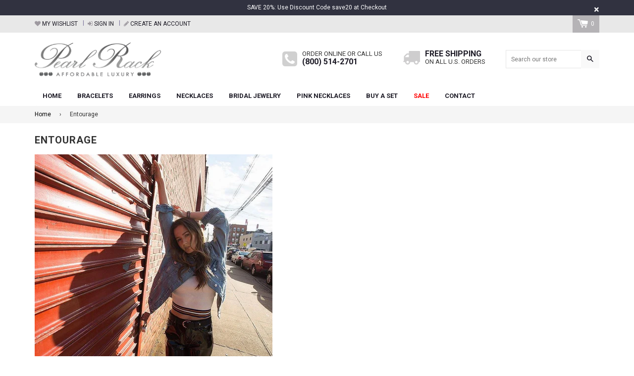

--- FILE ---
content_type: text/html; charset=utf-8
request_url: https://pearlrack.com/pages/entourage
body_size: 16121
content:
<!doctype html>
<!--[if IE 8]><html class="no-js lt-ie9" lang="en"> <![endif]-->
<!--[if IE 9 ]><html class="ie9 no-js"> <![endif]-->
<!--[if (gt IE 9)|!(IE)]><!-->
<html class="no-js">
<!--<![endif]-->
<head>
<!-- "snippets/limespot.liquid" was not rendered, the associated app was uninstalled -->

<!-- Basic page needs ================================================== -->
<meta charset="utf-8">
<meta http-equiv="X-UA-Compatible" content="IE=edge,chrome=1">
<link rel="shortcut icon" href="//pearlrack.com/cdn/shop/t/5/assets/favicon.png?v=109154789527642468861502555479" type="image/png" />

<!-- Title and description ================================================== -->
<title>Entourage &ndash; Pearl Rack</title>

<meta name="description" content="Molly Fahey-Matonti Molly Fahey-Matonti Kevin Koo Photography Sandy Bodeau Southern Blond Chic Barbi Jennifer Lee Quattrucci  Amy Ortiz ">


<!-- Helpers ================================================== -->

  <meta property="og:type" content="website">
  <meta property="og:title" content="Entourage">
  

<meta property="og:url" content="https://pearlrack.com/pages/entourage">
<meta property="og:site_name" content="Pearl Rack">




  <meta name="twitter:card" content="summary">



<link rel="canonical" href="https://pearlrack.com/pages/entourage">
<meta name="viewport" content="width=device-width,initial-scale=1,shrink-to-fit=no,user-scalable=no">    
<meta name="theme-color" content="#b64d52">

<!-- CSS ================================================== -->
<link type="text/css" rel="stylesheet" href="https://maxcdn.bootstrapcdn.com/font-awesome/4.6.3/css/font-awesome.min.css" />

  
  
  <link href="//fonts.googleapis.com/css?family=Roboto:400,700" rel="stylesheet" type="text/css" media="all" />


  


  
    
    
    <link href="//fonts.googleapis.com/css?family=Cabin:700" rel="stylesheet" type="text/css" media="all" />
  


<link href="//pearlrack.com/cdn/shop/t/5/assets/bootstrap.min.css?v=173793507096967386511502555254" rel="stylesheet" type="text/css" media="all" />	
<link href="//pearlrack.com/cdn/shop/t/5/assets/fancybox.css?v=75839392638141195921502555256" rel="stylesheet" type="text/css" media="all" />
<link href="//pearlrack.com/cdn/shop/t/5/assets/flexslider.css?v=143759649100092710681502555257" rel="stylesheet" type="text/css" media="all" />
<link href="//pearlrack.com/cdn/shop/t/5/assets/animation.css?v=107502980827701580791502555254" rel="stylesheet" type="text/css" media="all" />
<link href="//pearlrack.com/cdn/shop/t/5/assets/owl.carousel.css?v=126008225807712817791502555260" rel="stylesheet" type="text/css" media="all" /> 

<link href="//pearlrack.com/cdn/shop/t/5/assets/theme-style.scss.css?v=144464988669875938771674756026" rel="stylesheet" type="text/css" media="all" />	   	
<link href="//pearlrack.com/cdn/shop/t/5/assets/theme-setting.scss.css?v=66196707202262762491674756026" rel="stylesheet" type="text/css" media="all" />
<link href="//pearlrack.com/cdn/shop/t/5/assets/media.scss.css?v=98893020307220239071502555265" rel="stylesheet" type="text/css" media="all" />

<!-- Header hook for plugins ================================================== -->
<script>window.performance && window.performance.mark && window.performance.mark('shopify.content_for_header.start');</script><meta name="google-site-verification" content="AlSACTCLO23nsYthr4eNOUrHIU4y15LI-6Qji732yQ8">
<meta id="shopify-digital-wallet" name="shopify-digital-wallet" content="/19353931/digital_wallets/dialog">
<meta name="shopify-checkout-api-token" content="82211b22faa168dc9adc12ed7fcb2f82">
<meta id="in-context-paypal-metadata" data-shop-id="19353931" data-venmo-supported="false" data-environment="production" data-locale="en_US" data-paypal-v4="true" data-currency="USD">
<script async="async" src="/checkouts/internal/preloads.js?locale=en-US"></script>
<link rel="preconnect" href="https://shop.app" crossorigin="anonymous">
<script async="async" src="https://shop.app/checkouts/internal/preloads.js?locale=en-US&shop_id=19353931" crossorigin="anonymous"></script>
<script id="apple-pay-shop-capabilities" type="application/json">{"shopId":19353931,"countryCode":"US","currencyCode":"USD","merchantCapabilities":["supports3DS"],"merchantId":"gid:\/\/shopify\/Shop\/19353931","merchantName":"Pearl Rack","requiredBillingContactFields":["postalAddress","email"],"requiredShippingContactFields":["postalAddress","email"],"shippingType":"shipping","supportedNetworks":["visa","masterCard","amex","discover","elo","jcb"],"total":{"type":"pending","label":"Pearl Rack","amount":"1.00"},"shopifyPaymentsEnabled":true,"supportsSubscriptions":true}</script>
<script id="shopify-features" type="application/json">{"accessToken":"82211b22faa168dc9adc12ed7fcb2f82","betas":["rich-media-storefront-analytics"],"domain":"pearlrack.com","predictiveSearch":true,"shopId":19353931,"locale":"en"}</script>
<script>var Shopify = Shopify || {};
Shopify.shop = "pearl-rack.myshopify.com";
Shopify.locale = "en";
Shopify.currency = {"active":"USD","rate":"1.0"};
Shopify.country = "US";
Shopify.theme = {"name":"PR","id":173793987,"schema_name":null,"schema_version":null,"theme_store_id":null,"role":"main"};
Shopify.theme.handle = "null";
Shopify.theme.style = {"id":null,"handle":null};
Shopify.cdnHost = "pearlrack.com/cdn";
Shopify.routes = Shopify.routes || {};
Shopify.routes.root = "/";</script>
<script type="module">!function(o){(o.Shopify=o.Shopify||{}).modules=!0}(window);</script>
<script>!function(o){function n(){var o=[];function n(){o.push(Array.prototype.slice.apply(arguments))}return n.q=o,n}var t=o.Shopify=o.Shopify||{};t.loadFeatures=n(),t.autoloadFeatures=n()}(window);</script>
<script>
  window.ShopifyPay = window.ShopifyPay || {};
  window.ShopifyPay.apiHost = "shop.app\/pay";
  window.ShopifyPay.redirectState = null;
</script>
<script id="shop-js-analytics" type="application/json">{"pageType":"page"}</script>
<script defer="defer" async type="module" src="//pearlrack.com/cdn/shopifycloud/shop-js/modules/v2/client.init-shop-cart-sync_C5BV16lS.en.esm.js"></script>
<script defer="defer" async type="module" src="//pearlrack.com/cdn/shopifycloud/shop-js/modules/v2/chunk.common_CygWptCX.esm.js"></script>
<script type="module">
  await import("//pearlrack.com/cdn/shopifycloud/shop-js/modules/v2/client.init-shop-cart-sync_C5BV16lS.en.esm.js");
await import("//pearlrack.com/cdn/shopifycloud/shop-js/modules/v2/chunk.common_CygWptCX.esm.js");

  window.Shopify.SignInWithShop?.initShopCartSync?.({"fedCMEnabled":true,"windoidEnabled":true});

</script>
<script>
  window.Shopify = window.Shopify || {};
  if (!window.Shopify.featureAssets) window.Shopify.featureAssets = {};
  window.Shopify.featureAssets['shop-js'] = {"shop-cart-sync":["modules/v2/client.shop-cart-sync_ZFArdW7E.en.esm.js","modules/v2/chunk.common_CygWptCX.esm.js"],"init-fed-cm":["modules/v2/client.init-fed-cm_CmiC4vf6.en.esm.js","modules/v2/chunk.common_CygWptCX.esm.js"],"shop-button":["modules/v2/client.shop-button_tlx5R9nI.en.esm.js","modules/v2/chunk.common_CygWptCX.esm.js"],"shop-cash-offers":["modules/v2/client.shop-cash-offers_DOA2yAJr.en.esm.js","modules/v2/chunk.common_CygWptCX.esm.js","modules/v2/chunk.modal_D71HUcav.esm.js"],"init-windoid":["modules/v2/client.init-windoid_sURxWdc1.en.esm.js","modules/v2/chunk.common_CygWptCX.esm.js"],"shop-toast-manager":["modules/v2/client.shop-toast-manager_ClPi3nE9.en.esm.js","modules/v2/chunk.common_CygWptCX.esm.js"],"init-shop-email-lookup-coordinator":["modules/v2/client.init-shop-email-lookup-coordinator_B8hsDcYM.en.esm.js","modules/v2/chunk.common_CygWptCX.esm.js"],"init-shop-cart-sync":["modules/v2/client.init-shop-cart-sync_C5BV16lS.en.esm.js","modules/v2/chunk.common_CygWptCX.esm.js"],"avatar":["modules/v2/client.avatar_BTnouDA3.en.esm.js"],"pay-button":["modules/v2/client.pay-button_FdsNuTd3.en.esm.js","modules/v2/chunk.common_CygWptCX.esm.js"],"init-customer-accounts":["modules/v2/client.init-customer-accounts_DxDtT_ad.en.esm.js","modules/v2/client.shop-login-button_C5VAVYt1.en.esm.js","modules/v2/chunk.common_CygWptCX.esm.js","modules/v2/chunk.modal_D71HUcav.esm.js"],"init-shop-for-new-customer-accounts":["modules/v2/client.init-shop-for-new-customer-accounts_ChsxoAhi.en.esm.js","modules/v2/client.shop-login-button_C5VAVYt1.en.esm.js","modules/v2/chunk.common_CygWptCX.esm.js","modules/v2/chunk.modal_D71HUcav.esm.js"],"shop-login-button":["modules/v2/client.shop-login-button_C5VAVYt1.en.esm.js","modules/v2/chunk.common_CygWptCX.esm.js","modules/v2/chunk.modal_D71HUcav.esm.js"],"init-customer-accounts-sign-up":["modules/v2/client.init-customer-accounts-sign-up_CPSyQ0Tj.en.esm.js","modules/v2/client.shop-login-button_C5VAVYt1.en.esm.js","modules/v2/chunk.common_CygWptCX.esm.js","modules/v2/chunk.modal_D71HUcav.esm.js"],"shop-follow-button":["modules/v2/client.shop-follow-button_Cva4Ekp9.en.esm.js","modules/v2/chunk.common_CygWptCX.esm.js","modules/v2/chunk.modal_D71HUcav.esm.js"],"checkout-modal":["modules/v2/client.checkout-modal_BPM8l0SH.en.esm.js","modules/v2/chunk.common_CygWptCX.esm.js","modules/v2/chunk.modal_D71HUcav.esm.js"],"lead-capture":["modules/v2/client.lead-capture_Bi8yE_yS.en.esm.js","modules/v2/chunk.common_CygWptCX.esm.js","modules/v2/chunk.modal_D71HUcav.esm.js"],"shop-login":["modules/v2/client.shop-login_D6lNrXab.en.esm.js","modules/v2/chunk.common_CygWptCX.esm.js","modules/v2/chunk.modal_D71HUcav.esm.js"],"payment-terms":["modules/v2/client.payment-terms_CZxnsJam.en.esm.js","modules/v2/chunk.common_CygWptCX.esm.js","modules/v2/chunk.modal_D71HUcav.esm.js"]};
</script>
<script>(function() {
  var isLoaded = false;
  function asyncLoad() {
    if (isLoaded) return;
    isLoaded = true;
    var urls = ["\/\/shopify.privy.com\/widget.js?shop=pearl-rack.myshopify.com","\/\/www.powr.io\/powr.js?powr-token=pearl-rack.myshopify.com\u0026external-type=shopify\u0026shop=pearl-rack.myshopify.com","https:\/\/shopifyapp.rontar.com\/ScriptTags\/onlinestore.js?advId=23619\u0026audienceId=8a208e73-3cd9-46b9-b866-3b7121903e43\u0026priceId=4794\u0026shop=pearl-rack.myshopify.com"];
    for (var i = 0; i < urls.length; i++) {
      var s = document.createElement('script');
      s.type = 'text/javascript';
      s.async = true;
      s.src = urls[i];
      var x = document.getElementsByTagName('script')[0];
      x.parentNode.insertBefore(s, x);
    }
  };
  if(window.attachEvent) {
    window.attachEvent('onload', asyncLoad);
  } else {
    window.addEventListener('load', asyncLoad, false);
  }
})();</script>
<script id="__st">var __st={"a":19353931,"offset":-18000,"reqid":"fab612bd-91c2-4c16-a796-0a6981ede791-1768759107","pageurl":"pearlrack.com\/pages\/entourage","s":"pages-213107843","u":"08b586277fed","p":"page","rtyp":"page","rid":213107843};</script>
<script>window.ShopifyPaypalV4VisibilityTracking = true;</script>
<script id="captcha-bootstrap">!function(){'use strict';const t='contact',e='account',n='new_comment',o=[[t,t],['blogs',n],['comments',n],[t,'customer']],c=[[e,'customer_login'],[e,'guest_login'],[e,'recover_customer_password'],[e,'create_customer']],r=t=>t.map((([t,e])=>`form[action*='/${t}']:not([data-nocaptcha='true']) input[name='form_type'][value='${e}']`)).join(','),a=t=>()=>t?[...document.querySelectorAll(t)].map((t=>t.form)):[];function s(){const t=[...o],e=r(t);return a(e)}const i='password',u='form_key',d=['recaptcha-v3-token','g-recaptcha-response','h-captcha-response',i],f=()=>{try{return window.sessionStorage}catch{return}},m='__shopify_v',_=t=>t.elements[u];function p(t,e,n=!1){try{const o=window.sessionStorage,c=JSON.parse(o.getItem(e)),{data:r}=function(t){const{data:e,action:n}=t;return t[m]||n?{data:e,action:n}:{data:t,action:n}}(c);for(const[e,n]of Object.entries(r))t.elements[e]&&(t.elements[e].value=n);n&&o.removeItem(e)}catch(o){console.error('form repopulation failed',{error:o})}}const l='form_type',E='cptcha';function T(t){t.dataset[E]=!0}const w=window,h=w.document,L='Shopify',v='ce_forms',y='captcha';let A=!1;((t,e)=>{const n=(g='f06e6c50-85a8-45c8-87d0-21a2b65856fe',I='https://cdn.shopify.com/shopifycloud/storefront-forms-hcaptcha/ce_storefront_forms_captcha_hcaptcha.v1.5.2.iife.js',D={infoText:'Protected by hCaptcha',privacyText:'Privacy',termsText:'Terms'},(t,e,n)=>{const o=w[L][v],c=o.bindForm;if(c)return c(t,g,e,D).then(n);var r;o.q.push([[t,g,e,D],n]),r=I,A||(h.body.append(Object.assign(h.createElement('script'),{id:'captcha-provider',async:!0,src:r})),A=!0)});var g,I,D;w[L]=w[L]||{},w[L][v]=w[L][v]||{},w[L][v].q=[],w[L][y]=w[L][y]||{},w[L][y].protect=function(t,e){n(t,void 0,e),T(t)},Object.freeze(w[L][y]),function(t,e,n,w,h,L){const[v,y,A,g]=function(t,e,n){const i=e?o:[],u=t?c:[],d=[...i,...u],f=r(d),m=r(i),_=r(d.filter((([t,e])=>n.includes(e))));return[a(f),a(m),a(_),s()]}(w,h,L),I=t=>{const e=t.target;return e instanceof HTMLFormElement?e:e&&e.form},D=t=>v().includes(t);t.addEventListener('submit',(t=>{const e=I(t);if(!e)return;const n=D(e)&&!e.dataset.hcaptchaBound&&!e.dataset.recaptchaBound,o=_(e),c=g().includes(e)&&(!o||!o.value);(n||c)&&t.preventDefault(),c&&!n&&(function(t){try{if(!f())return;!function(t){const e=f();if(!e)return;const n=_(t);if(!n)return;const o=n.value;o&&e.removeItem(o)}(t);const e=Array.from(Array(32),(()=>Math.random().toString(36)[2])).join('');!function(t,e){_(t)||t.append(Object.assign(document.createElement('input'),{type:'hidden',name:u})),t.elements[u].value=e}(t,e),function(t,e){const n=f();if(!n)return;const o=[...t.querySelectorAll(`input[type='${i}']`)].map((({name:t})=>t)),c=[...d,...o],r={};for(const[a,s]of new FormData(t).entries())c.includes(a)||(r[a]=s);n.setItem(e,JSON.stringify({[m]:1,action:t.action,data:r}))}(t,e)}catch(e){console.error('failed to persist form',e)}}(e),e.submit())}));const S=(t,e)=>{t&&!t.dataset[E]&&(n(t,e.some((e=>e===t))),T(t))};for(const o of['focusin','change'])t.addEventListener(o,(t=>{const e=I(t);D(e)&&S(e,y())}));const B=e.get('form_key'),M=e.get(l),P=B&&M;t.addEventListener('DOMContentLoaded',(()=>{const t=y();if(P)for(const e of t)e.elements[l].value===M&&p(e,B);[...new Set([...A(),...v().filter((t=>'true'===t.dataset.shopifyCaptcha))])].forEach((e=>S(e,t)))}))}(h,new URLSearchParams(w.location.search),n,t,e,['guest_login'])})(!0,!0)}();</script>
<script integrity="sha256-4kQ18oKyAcykRKYeNunJcIwy7WH5gtpwJnB7kiuLZ1E=" data-source-attribution="shopify.loadfeatures" defer="defer" src="//pearlrack.com/cdn/shopifycloud/storefront/assets/storefront/load_feature-a0a9edcb.js" crossorigin="anonymous"></script>
<script crossorigin="anonymous" defer="defer" src="//pearlrack.com/cdn/shopifycloud/storefront/assets/shopify_pay/storefront-65b4c6d7.js?v=20250812"></script>
<script data-source-attribution="shopify.dynamic_checkout.dynamic.init">var Shopify=Shopify||{};Shopify.PaymentButton=Shopify.PaymentButton||{isStorefrontPortableWallets:!0,init:function(){window.Shopify.PaymentButton.init=function(){};var t=document.createElement("script");t.src="https://pearlrack.com/cdn/shopifycloud/portable-wallets/latest/portable-wallets.en.js",t.type="module",document.head.appendChild(t)}};
</script>
<script data-source-attribution="shopify.dynamic_checkout.buyer_consent">
  function portableWalletsHideBuyerConsent(e){var t=document.getElementById("shopify-buyer-consent"),n=document.getElementById("shopify-subscription-policy-button");t&&n&&(t.classList.add("hidden"),t.setAttribute("aria-hidden","true"),n.removeEventListener("click",e))}function portableWalletsShowBuyerConsent(e){var t=document.getElementById("shopify-buyer-consent"),n=document.getElementById("shopify-subscription-policy-button");t&&n&&(t.classList.remove("hidden"),t.removeAttribute("aria-hidden"),n.addEventListener("click",e))}window.Shopify?.PaymentButton&&(window.Shopify.PaymentButton.hideBuyerConsent=portableWalletsHideBuyerConsent,window.Shopify.PaymentButton.showBuyerConsent=portableWalletsShowBuyerConsent);
</script>
<script data-source-attribution="shopify.dynamic_checkout.cart.bootstrap">document.addEventListener("DOMContentLoaded",(function(){function t(){return document.querySelector("shopify-accelerated-checkout-cart, shopify-accelerated-checkout")}if(t())Shopify.PaymentButton.init();else{new MutationObserver((function(e,n){t()&&(Shopify.PaymentButton.init(),n.disconnect())})).observe(document.body,{childList:!0,subtree:!0})}}));
</script>
<link id="shopify-accelerated-checkout-styles" rel="stylesheet" media="screen" href="https://pearlrack.com/cdn/shopifycloud/portable-wallets/latest/accelerated-checkout-backwards-compat.css" crossorigin="anonymous">
<style id="shopify-accelerated-checkout-cart">
        #shopify-buyer-consent {
  margin-top: 1em;
  display: inline-block;
  width: 100%;
}

#shopify-buyer-consent.hidden {
  display: none;
}

#shopify-subscription-policy-button {
  background: none;
  border: none;
  padding: 0;
  text-decoration: underline;
  font-size: inherit;
  cursor: pointer;
}

#shopify-subscription-policy-button::before {
  box-shadow: none;
}

      </style>

<script>window.performance && window.performance.mark && window.performance.mark('shopify.content_for_header.end');</script>
<script>var BOLD = BOLD || {};
    BOLD.products = BOLD.products || {};
    BOLD.variant_lookup = BOLD.variant_lookup || {};BOLD.products[null] ={"id":null,"title":null,"handle":null,"description":null,"published_at":"T","created_at":"T","vendor":null,"type":null,"tags":null,"price":"NaN","price_min":"NaN","price_max":"NaN","price_varies":false,"compare_at_price":"NaN","compare_at_price_min":"NaN","compare_at_price_max":"NaN","compare_at_price_varies":false,"all_variant_ids":[],"variants":[],"available":false,"images":null,"featured_image":null,"options":null,"url":null}</script><!-- /snippets/oldIE-js.liquid -->


<!--[if lt IE 9]>
<script src="//cdnjs.cloudflare.com/ajax/libs/html5shiv/3.7.2/html5shiv.min.js" type="text/javascript"></script>
<script src="//pearlrack.com/cdn/shop/t/5/assets/respond.min.js?v=52248677837542619231502555260" type="text/javascript"></script>
<link href="//pearlrack.com/cdn/shop/t/5/assets/respond-proxy.html" id="respond-proxy" rel="respond-proxy" />
<link href="//pearlrack.com/search?q=8dd827f6d549bffa863aee9a70baad6d" id="respond-redirect" rel="respond-redirect" />
<script src="//pearlrack.com/search?q=8dd827f6d549bffa863aee9a70baad6d" type="text/javascript"></script>
<![endif]-->



<script src="//ajax.googleapis.com/ajax/libs/jquery/1.11.0/jquery.min.js" type="text/javascript"></script>
<script src="//pearlrack.com/cdn/shop/t/5/assets/modernizr.min.js?v=137617515274177302221502555260" type="text/javascript"></script>



  <script async src="https://pagead2.googlesyndication.com/pagead/js/adsbygoogle.js?client=ca-pub-9078281008081043"
     crossorigin="anonymous"></script>
  
<link href="https://monorail-edge.shopifysvc.com" rel="dns-prefetch">
<script>(function(){if ("sendBeacon" in navigator && "performance" in window) {try {var session_token_from_headers = performance.getEntriesByType('navigation')[0].serverTiming.find(x => x.name == '_s').description;} catch {var session_token_from_headers = undefined;}var session_cookie_matches = document.cookie.match(/_shopify_s=([^;]*)/);var session_token_from_cookie = session_cookie_matches && session_cookie_matches.length === 2 ? session_cookie_matches[1] : "";var session_token = session_token_from_headers || session_token_from_cookie || "";function handle_abandonment_event(e) {var entries = performance.getEntries().filter(function(entry) {return /monorail-edge.shopifysvc.com/.test(entry.name);});if (!window.abandonment_tracked && entries.length === 0) {window.abandonment_tracked = true;var currentMs = Date.now();var navigation_start = performance.timing.navigationStart;var payload = {shop_id: 19353931,url: window.location.href,navigation_start,duration: currentMs - navigation_start,session_token,page_type: "page"};window.navigator.sendBeacon("https://monorail-edge.shopifysvc.com/v1/produce", JSON.stringify({schema_id: "online_store_buyer_site_abandonment/1.1",payload: payload,metadata: {event_created_at_ms: currentMs,event_sent_at_ms: currentMs}}));}}window.addEventListener('pagehide', handle_abandonment_event);}}());</script>
<script id="web-pixels-manager-setup">(function e(e,d,r,n,o){if(void 0===o&&(o={}),!Boolean(null===(a=null===(i=window.Shopify)||void 0===i?void 0:i.analytics)||void 0===a?void 0:a.replayQueue)){var i,a;window.Shopify=window.Shopify||{};var t=window.Shopify;t.analytics=t.analytics||{};var s=t.analytics;s.replayQueue=[],s.publish=function(e,d,r){return s.replayQueue.push([e,d,r]),!0};try{self.performance.mark("wpm:start")}catch(e){}var l=function(){var e={modern:/Edge?\/(1{2}[4-9]|1[2-9]\d|[2-9]\d{2}|\d{4,})\.\d+(\.\d+|)|Firefox\/(1{2}[4-9]|1[2-9]\d|[2-9]\d{2}|\d{4,})\.\d+(\.\d+|)|Chrom(ium|e)\/(9{2}|\d{3,})\.\d+(\.\d+|)|(Maci|X1{2}).+ Version\/(15\.\d+|(1[6-9]|[2-9]\d|\d{3,})\.\d+)([,.]\d+|)( \(\w+\)|)( Mobile\/\w+|) Safari\/|Chrome.+OPR\/(9{2}|\d{3,})\.\d+\.\d+|(CPU[ +]OS|iPhone[ +]OS|CPU[ +]iPhone|CPU IPhone OS|CPU iPad OS)[ +]+(15[._]\d+|(1[6-9]|[2-9]\d|\d{3,})[._]\d+)([._]\d+|)|Android:?[ /-](13[3-9]|1[4-9]\d|[2-9]\d{2}|\d{4,})(\.\d+|)(\.\d+|)|Android.+Firefox\/(13[5-9]|1[4-9]\d|[2-9]\d{2}|\d{4,})\.\d+(\.\d+|)|Android.+Chrom(ium|e)\/(13[3-9]|1[4-9]\d|[2-9]\d{2}|\d{4,})\.\d+(\.\d+|)|SamsungBrowser\/([2-9]\d|\d{3,})\.\d+/,legacy:/Edge?\/(1[6-9]|[2-9]\d|\d{3,})\.\d+(\.\d+|)|Firefox\/(5[4-9]|[6-9]\d|\d{3,})\.\d+(\.\d+|)|Chrom(ium|e)\/(5[1-9]|[6-9]\d|\d{3,})\.\d+(\.\d+|)([\d.]+$|.*Safari\/(?![\d.]+ Edge\/[\d.]+$))|(Maci|X1{2}).+ Version\/(10\.\d+|(1[1-9]|[2-9]\d|\d{3,})\.\d+)([,.]\d+|)( \(\w+\)|)( Mobile\/\w+|) Safari\/|Chrome.+OPR\/(3[89]|[4-9]\d|\d{3,})\.\d+\.\d+|(CPU[ +]OS|iPhone[ +]OS|CPU[ +]iPhone|CPU IPhone OS|CPU iPad OS)[ +]+(10[._]\d+|(1[1-9]|[2-9]\d|\d{3,})[._]\d+)([._]\d+|)|Android:?[ /-](13[3-9]|1[4-9]\d|[2-9]\d{2}|\d{4,})(\.\d+|)(\.\d+|)|Mobile Safari.+OPR\/([89]\d|\d{3,})\.\d+\.\d+|Android.+Firefox\/(13[5-9]|1[4-9]\d|[2-9]\d{2}|\d{4,})\.\d+(\.\d+|)|Android.+Chrom(ium|e)\/(13[3-9]|1[4-9]\d|[2-9]\d{2}|\d{4,})\.\d+(\.\d+|)|Android.+(UC? ?Browser|UCWEB|U3)[ /]?(15\.([5-9]|\d{2,})|(1[6-9]|[2-9]\d|\d{3,})\.\d+)\.\d+|SamsungBrowser\/(5\.\d+|([6-9]|\d{2,})\.\d+)|Android.+MQ{2}Browser\/(14(\.(9|\d{2,})|)|(1[5-9]|[2-9]\d|\d{3,})(\.\d+|))(\.\d+|)|K[Aa][Ii]OS\/(3\.\d+|([4-9]|\d{2,})\.\d+)(\.\d+|)/},d=e.modern,r=e.legacy,n=navigator.userAgent;return n.match(d)?"modern":n.match(r)?"legacy":"unknown"}(),u="modern"===l?"modern":"legacy",c=(null!=n?n:{modern:"",legacy:""})[u],f=function(e){return[e.baseUrl,"/wpm","/b",e.hashVersion,"modern"===e.buildTarget?"m":"l",".js"].join("")}({baseUrl:d,hashVersion:r,buildTarget:u}),m=function(e){var d=e.version,r=e.bundleTarget,n=e.surface,o=e.pageUrl,i=e.monorailEndpoint;return{emit:function(e){var a=e.status,t=e.errorMsg,s=(new Date).getTime(),l=JSON.stringify({metadata:{event_sent_at_ms:s},events:[{schema_id:"web_pixels_manager_load/3.1",payload:{version:d,bundle_target:r,page_url:o,status:a,surface:n,error_msg:t},metadata:{event_created_at_ms:s}}]});if(!i)return console&&console.warn&&console.warn("[Web Pixels Manager] No Monorail endpoint provided, skipping logging."),!1;try{return self.navigator.sendBeacon.bind(self.navigator)(i,l)}catch(e){}var u=new XMLHttpRequest;try{return u.open("POST",i,!0),u.setRequestHeader("Content-Type","text/plain"),u.send(l),!0}catch(e){return console&&console.warn&&console.warn("[Web Pixels Manager] Got an unhandled error while logging to Monorail."),!1}}}}({version:r,bundleTarget:l,surface:e.surface,pageUrl:self.location.href,monorailEndpoint:e.monorailEndpoint});try{o.browserTarget=l,function(e){var d=e.src,r=e.async,n=void 0===r||r,o=e.onload,i=e.onerror,a=e.sri,t=e.scriptDataAttributes,s=void 0===t?{}:t,l=document.createElement("script"),u=document.querySelector("head"),c=document.querySelector("body");if(l.async=n,l.src=d,a&&(l.integrity=a,l.crossOrigin="anonymous"),s)for(var f in s)if(Object.prototype.hasOwnProperty.call(s,f))try{l.dataset[f]=s[f]}catch(e){}if(o&&l.addEventListener("load",o),i&&l.addEventListener("error",i),u)u.appendChild(l);else{if(!c)throw new Error("Did not find a head or body element to append the script");c.appendChild(l)}}({src:f,async:!0,onload:function(){if(!function(){var e,d;return Boolean(null===(d=null===(e=window.Shopify)||void 0===e?void 0:e.analytics)||void 0===d?void 0:d.initialized)}()){var d=window.webPixelsManager.init(e)||void 0;if(d){var r=window.Shopify.analytics;r.replayQueue.forEach((function(e){var r=e[0],n=e[1],o=e[2];d.publishCustomEvent(r,n,o)})),r.replayQueue=[],r.publish=d.publishCustomEvent,r.visitor=d.visitor,r.initialized=!0}}},onerror:function(){return m.emit({status:"failed",errorMsg:"".concat(f," has failed to load")})},sri:function(e){var d=/^sha384-[A-Za-z0-9+/=]+$/;return"string"==typeof e&&d.test(e)}(c)?c:"",scriptDataAttributes:o}),m.emit({status:"loading"})}catch(e){m.emit({status:"failed",errorMsg:(null==e?void 0:e.message)||"Unknown error"})}}})({shopId: 19353931,storefrontBaseUrl: "https://pearlrack.com",extensionsBaseUrl: "https://extensions.shopifycdn.com/cdn/shopifycloud/web-pixels-manager",monorailEndpoint: "https://monorail-edge.shopifysvc.com/unstable/produce_batch",surface: "storefront-renderer",enabledBetaFlags: ["2dca8a86"],webPixelsConfigList: [{"id":"110264486","eventPayloadVersion":"v1","runtimeContext":"LAX","scriptVersion":"1","type":"CUSTOM","privacyPurposes":["ANALYTICS"],"name":"Google Analytics tag (migrated)"},{"id":"shopify-app-pixel","configuration":"{}","eventPayloadVersion":"v1","runtimeContext":"STRICT","scriptVersion":"0450","apiClientId":"shopify-pixel","type":"APP","privacyPurposes":["ANALYTICS","MARKETING"]},{"id":"shopify-custom-pixel","eventPayloadVersion":"v1","runtimeContext":"LAX","scriptVersion":"0450","apiClientId":"shopify-pixel","type":"CUSTOM","privacyPurposes":["ANALYTICS","MARKETING"]}],isMerchantRequest: false,initData: {"shop":{"name":"Pearl Rack","paymentSettings":{"currencyCode":"USD"},"myshopifyDomain":"pearl-rack.myshopify.com","countryCode":"US","storefrontUrl":"https:\/\/pearlrack.com"},"customer":null,"cart":null,"checkout":null,"productVariants":[],"purchasingCompany":null},},"https://pearlrack.com/cdn","fcfee988w5aeb613cpc8e4bc33m6693e112",{"modern":"","legacy":""},{"shopId":"19353931","storefrontBaseUrl":"https:\/\/pearlrack.com","extensionBaseUrl":"https:\/\/extensions.shopifycdn.com\/cdn\/shopifycloud\/web-pixels-manager","surface":"storefront-renderer","enabledBetaFlags":"[\"2dca8a86\"]","isMerchantRequest":"false","hashVersion":"fcfee988w5aeb613cpc8e4bc33m6693e112","publish":"custom","events":"[[\"page_viewed\",{}]]"});</script><script>
  window.ShopifyAnalytics = window.ShopifyAnalytics || {};
  window.ShopifyAnalytics.meta = window.ShopifyAnalytics.meta || {};
  window.ShopifyAnalytics.meta.currency = 'USD';
  var meta = {"page":{"pageType":"page","resourceType":"page","resourceId":213107843,"requestId":"fab612bd-91c2-4c16-a796-0a6981ede791-1768759107"}};
  for (var attr in meta) {
    window.ShopifyAnalytics.meta[attr] = meta[attr];
  }
</script>
<script class="analytics">
  (function () {
    var customDocumentWrite = function(content) {
      var jquery = null;

      if (window.jQuery) {
        jquery = window.jQuery;
      } else if (window.Checkout && window.Checkout.$) {
        jquery = window.Checkout.$;
      }

      if (jquery) {
        jquery('body').append(content);
      }
    };

    var hasLoggedConversion = function(token) {
      if (token) {
        return document.cookie.indexOf('loggedConversion=' + token) !== -1;
      }
      return false;
    }

    var setCookieIfConversion = function(token) {
      if (token) {
        var twoMonthsFromNow = new Date(Date.now());
        twoMonthsFromNow.setMonth(twoMonthsFromNow.getMonth() + 2);

        document.cookie = 'loggedConversion=' + token + '; expires=' + twoMonthsFromNow;
      }
    }

    var trekkie = window.ShopifyAnalytics.lib = window.trekkie = window.trekkie || [];
    if (trekkie.integrations) {
      return;
    }
    trekkie.methods = [
      'identify',
      'page',
      'ready',
      'track',
      'trackForm',
      'trackLink'
    ];
    trekkie.factory = function(method) {
      return function() {
        var args = Array.prototype.slice.call(arguments);
        args.unshift(method);
        trekkie.push(args);
        return trekkie;
      };
    };
    for (var i = 0; i < trekkie.methods.length; i++) {
      var key = trekkie.methods[i];
      trekkie[key] = trekkie.factory(key);
    }
    trekkie.load = function(config) {
      trekkie.config = config || {};
      trekkie.config.initialDocumentCookie = document.cookie;
      var first = document.getElementsByTagName('script')[0];
      var script = document.createElement('script');
      script.type = 'text/javascript';
      script.onerror = function(e) {
        var scriptFallback = document.createElement('script');
        scriptFallback.type = 'text/javascript';
        scriptFallback.onerror = function(error) {
                var Monorail = {
      produce: function produce(monorailDomain, schemaId, payload) {
        var currentMs = new Date().getTime();
        var event = {
          schema_id: schemaId,
          payload: payload,
          metadata: {
            event_created_at_ms: currentMs,
            event_sent_at_ms: currentMs
          }
        };
        return Monorail.sendRequest("https://" + monorailDomain + "/v1/produce", JSON.stringify(event));
      },
      sendRequest: function sendRequest(endpointUrl, payload) {
        // Try the sendBeacon API
        if (window && window.navigator && typeof window.navigator.sendBeacon === 'function' && typeof window.Blob === 'function' && !Monorail.isIos12()) {
          var blobData = new window.Blob([payload], {
            type: 'text/plain'
          });

          if (window.navigator.sendBeacon(endpointUrl, blobData)) {
            return true;
          } // sendBeacon was not successful

        } // XHR beacon

        var xhr = new XMLHttpRequest();

        try {
          xhr.open('POST', endpointUrl);
          xhr.setRequestHeader('Content-Type', 'text/plain');
          xhr.send(payload);
        } catch (e) {
          console.log(e);
        }

        return false;
      },
      isIos12: function isIos12() {
        return window.navigator.userAgent.lastIndexOf('iPhone; CPU iPhone OS 12_') !== -1 || window.navigator.userAgent.lastIndexOf('iPad; CPU OS 12_') !== -1;
      }
    };
    Monorail.produce('monorail-edge.shopifysvc.com',
      'trekkie_storefront_load_errors/1.1',
      {shop_id: 19353931,
      theme_id: 173793987,
      app_name: "storefront",
      context_url: window.location.href,
      source_url: "//pearlrack.com/cdn/s/trekkie.storefront.cd680fe47e6c39ca5d5df5f0a32d569bc48c0f27.min.js"});

        };
        scriptFallback.async = true;
        scriptFallback.src = '//pearlrack.com/cdn/s/trekkie.storefront.cd680fe47e6c39ca5d5df5f0a32d569bc48c0f27.min.js';
        first.parentNode.insertBefore(scriptFallback, first);
      };
      script.async = true;
      script.src = '//pearlrack.com/cdn/s/trekkie.storefront.cd680fe47e6c39ca5d5df5f0a32d569bc48c0f27.min.js';
      first.parentNode.insertBefore(script, first);
    };
    trekkie.load(
      {"Trekkie":{"appName":"storefront","development":false,"defaultAttributes":{"shopId":19353931,"isMerchantRequest":null,"themeId":173793987,"themeCityHash":"12494058844334815549","contentLanguage":"en","currency":"USD","eventMetadataId":"0d154512-c589-48ef-9930-b51f68f0a081"},"isServerSideCookieWritingEnabled":true,"monorailRegion":"shop_domain","enabledBetaFlags":["65f19447"]},"Session Attribution":{},"S2S":{"facebookCapiEnabled":false,"source":"trekkie-storefront-renderer","apiClientId":580111}}
    );

    var loaded = false;
    trekkie.ready(function() {
      if (loaded) return;
      loaded = true;

      window.ShopifyAnalytics.lib = window.trekkie;

      var originalDocumentWrite = document.write;
      document.write = customDocumentWrite;
      try { window.ShopifyAnalytics.merchantGoogleAnalytics.call(this); } catch(error) {};
      document.write = originalDocumentWrite;

      window.ShopifyAnalytics.lib.page(null,{"pageType":"page","resourceType":"page","resourceId":213107843,"requestId":"fab612bd-91c2-4c16-a796-0a6981ede791-1768759107","shopifyEmitted":true});

      var match = window.location.pathname.match(/checkouts\/(.+)\/(thank_you|post_purchase)/)
      var token = match? match[1]: undefined;
      if (!hasLoggedConversion(token)) {
        setCookieIfConversion(token);
        
      }
    });


        var eventsListenerScript = document.createElement('script');
        eventsListenerScript.async = true;
        eventsListenerScript.src = "//pearlrack.com/cdn/shopifycloud/storefront/assets/shop_events_listener-3da45d37.js";
        document.getElementsByTagName('head')[0].appendChild(eventsListenerScript);

})();</script>
  <script>
  if (!window.ga || (window.ga && typeof window.ga !== 'function')) {
    window.ga = function ga() {
      (window.ga.q = window.ga.q || []).push(arguments);
      if (window.Shopify && window.Shopify.analytics && typeof window.Shopify.analytics.publish === 'function') {
        window.Shopify.analytics.publish("ga_stub_called", {}, {sendTo: "google_osp_migration"});
      }
      console.error("Shopify's Google Analytics stub called with:", Array.from(arguments), "\nSee https://help.shopify.com/manual/promoting-marketing/pixels/pixel-migration#google for more information.");
    };
    if (window.Shopify && window.Shopify.analytics && typeof window.Shopify.analytics.publish === 'function') {
      window.Shopify.analytics.publish("ga_stub_initialized", {}, {sendTo: "google_osp_migration"});
    }
  }
</script>
<script
  defer
  src="https://pearlrack.com/cdn/shopifycloud/perf-kit/shopify-perf-kit-3.0.4.min.js"
  data-application="storefront-renderer"
  data-shop-id="19353931"
  data-render-region="gcp-us-central1"
  data-page-type="page"
  data-theme-instance-id="173793987"
  data-theme-name=""
  data-theme-version=""
  data-monorail-region="shop_domain"
  data-resource-timing-sampling-rate="10"
  data-shs="true"
  data-shs-beacon="true"
  data-shs-export-with-fetch="true"
  data-shs-logs-sample-rate="1"
  data-shs-beacon-endpoint="https://pearlrack.com/api/collect"
></script>
</head>
<body id="entourage" class="template-page" >
  
  <!-- MOBILE HANDLE -->
<div id="NavDrawer" class="drawer drawer--left">
	<div class="drawer__header">
		<div class="drawer__title h3">Browse</div>
		<div class="drawer__close js-drawer-close">
			<button type="button" class="icon-fallback-text"> <span class="icon icon-x" aria-hidden="true"></span> <span class="fallback-text">Close menu</span> </button>
		</div>
	</div>
	<!-- MOBILE NAV -->
	<ul class="mobile-nav">
				
		
			
				<li class="mobile-nav__item"> <a href="/" class="mobile-nav__link">Home</a> </li>
			
				
		
			
				<li class="mobile-nav__item" aria-haspopup="true">
					<div class="mobile-nav__has-sublist"> <a href="/collections/freshwater-pearl-bracelets" class="mobile-nav__link">Bracelets</a>
						<div class="mobile-nav__toggle">
							<button type="button" class="icon-fallback-text mobile-nav__toggle-open"> <span class="icon icon-plus" aria-hidden="true"></span> <span class="fallback-text">See More</span> </button>
							<button type="button" class="icon-fallback-text mobile-nav__toggle-close"> <span class="icon icon-minus" aria-hidden="true"></span> <span class="fallback-text">"Close Cart"</span> </button>
						</div>
					</div>
					<ul class="mobile-nav__sublist">
						
						<li class="mobile-nav__item "> <a href="/collections/freshwater-pearl-bracelets" class="mobile-nav__link">All</a> </li>
						
						<li class="mobile-nav__item "> <a href="/collections/double-strand-bracelet" class="mobile-nav__link">Double Strands</a> </li>
						
						<li class="mobile-nav__item "> <a href="/collections/keshi-pearl-bracelets" class="mobile-nav__link">Keshi</a> </li>
						
						<li class="mobile-nav__item "> <a href="/collections/mulitcolorpearl-bracelets" class="mobile-nav__link">MultiColor</a> </li>
						
						<li class="mobile-nav__item "> <a href="/collections/peach-pearl-bracelets-1" class="mobile-nav__link">Peach</a> </li>
						
						<li class="mobile-nav__item "> <a href="/collections/peacock-pearl-bracelet" class="mobile-nav__link">Peacock</a> </li>
						
						<li class="mobile-nav__item "> <a href="/collections/pink-pearl-bracelets" class="mobile-nav__link">Pink</a> </li>
						
						<li class="mobile-nav__item "> <a href="/collections/purple-pearl-bracelets" class="mobile-nav__link">Purple</a> </li>
						
						<li class="mobile-nav__item "> <a href="/collections/riceh-shape-pearl-bracelets" class="mobile-nav__link">Rice Shape</a> </li>
						
						<li class="mobile-nav__item "> <a href="/collections/single-strand-bracelet" class="mobile-nav__link">Single Strand</a> </li>
						
						<li class="mobile-nav__item "> <a href="/collections/triple-strand-bracelet" class="mobile-nav__link">Triple Strands</a> </li>
						
						<li class="mobile-nav__item "> <a href="/collections/twisted-pearl-bracelet" class="mobile-nav__link">Twisted</a> </li>
						
						<li class="mobile-nav__item "> <a href="/collections/white-pearl-bracelets" class="mobile-nav__link">White</a> </li>
						
						<li class="mobile-nav__item "> <a href="/collections/pearl-bracelets-with-crystals" class="mobile-nav__link">With Crystals</a> </li>
						
					</ul>
				</li>
			
				
		
			
				<li class="mobile-nav__item" aria-haspopup="true">
					<div class="mobile-nav__has-sublist"> <a href="/collections/freshwater-pearl-earrings" class="mobile-nav__link">Earrings</a>
						<div class="mobile-nav__toggle">
							<button type="button" class="icon-fallback-text mobile-nav__toggle-open"> <span class="icon icon-plus" aria-hidden="true"></span> <span class="fallback-text">See More</span> </button>
							<button type="button" class="icon-fallback-text mobile-nav__toggle-close"> <span class="icon icon-minus" aria-hidden="true"></span> <span class="fallback-text">"Close Cart"</span> </button>
						</div>
					</div>
					<ul class="mobile-nav__sublist">
						
						<li class="mobile-nav__item "> <a href="/collections/freshwater-pearl-earrings" class="mobile-nav__link">All</a> </li>
						
						<li class="mobile-nav__item "> <a href="/collections/green-earrings" class="mobile-nav__link">Green</a> </li>
						
						<li class="mobile-nav__item "> <a href="/collections/grey-earrings" class="mobile-nav__link">Grey</a> </li>
						
						<li class="mobile-nav__item "> <a href="/collections/peacock-earrings" class="mobile-nav__link">Peacock</a> </li>
						
						<li class="mobile-nav__item "> <a href="/collections/peach-earrings" class="mobile-nav__link">Peach</a> </li>
						
						<li class="mobile-nav__item "> <a href="/collections/pink-earrings" class="mobile-nav__link">Pink</a> </li>
						
						<li class="mobile-nav__item "> <a href="/collections/white-earrings" class="mobile-nav__link">White</a> </li>
						
					</ul>
				</li>
			
				
		
			
				<li class="mobile-nav__item" aria-haspopup="true">
					<div class="mobile-nav__has-sublist"> <a href="/collections/freshwater-pearl-necklaces" class="mobile-nav__link">Necklaces</a>
						<div class="mobile-nav__toggle">
							<button type="button" class="icon-fallback-text mobile-nav__toggle-open"> <span class="icon icon-plus" aria-hidden="true"></span> <span class="fallback-text">See More</span> </button>
							<button type="button" class="icon-fallback-text mobile-nav__toggle-close"> <span class="icon icon-minus" aria-hidden="true"></span> <span class="fallback-text">"Close Cart"</span> </button>
						</div>
					</div>
					<ul class="mobile-nav__sublist">
						
						<li class="mobile-nav__item "> <a href="/collections/freshwater-pearl-necklaces" class="mobile-nav__link">All</a> </li>
						
						<li class="mobile-nav__item "> <a href="/collections/baroque-pearl-necklace" class="mobile-nav__link">Baroque</a> </li>
						
						<li class="mobile-nav__item "> <a href="/collections/braided-pearl-necklace" class="mobile-nav__link">Braided</a> </li>
						
						<li class="mobile-nav__item "> <a href="/collections/chokers" class="mobile-nav__link">Chokers</a> </li>
						
						<li class="mobile-nav__item "> <a href="/collections/double-strand-pearl-necklace" class="mobile-nav__link">Double Strands</a> </li>
						
						<li class="mobile-nav__item "> <a href="/collections/keshi-pearl-necklace" class="mobile-nav__link">Keshi</a> </li>
						
						<li class="mobile-nav__item "> <a href="/collections/long-pearl-necklace" class="mobile-nav__link">Long</a> </li>
						
						<li class="mobile-nav__item "> <a href="/collections/multicolor-pearl-necklace" class="mobile-nav__link">MultiColor</a> </li>
						
						<li class="mobile-nav__item "> <a href="/collections/peach-pearl-necklace" class="mobile-nav__link">Peach</a> </li>
						
						<li class="mobile-nav__item "> <a href="/collections/peacock-pearl-necklace" class="mobile-nav__link">Peacock</a> </li>
						
						<li class="mobile-nav__item "> <a href="/collections/pendants" class="mobile-nav__link">Pendants</a> </li>
						
						<li class="mobile-nav__item "> <a href="/collections/pink-pearl-necklace" class="mobile-nav__link">Pink</a> </li>
						
						<li class="mobile-nav__item "> <a href="/collections/purple-pearl-necklace" class="mobile-nav__link">Purple</a> </li>
						
						<li class="mobile-nav__item "> <a href="/collections/rice-shape-pearl-necklace" class="mobile-nav__link">Rice Shape</a> </li>
						
						<li class="mobile-nav__item "> <a href="/collections/single-strand-pearl-necklace" class="mobile-nav__link">Single Strand</a> </li>
						
						<li class="mobile-nav__item "> <a href="/collections/tin-cup-pearl-necklace" class="mobile-nav__link">Tin Cup</a> </li>
						
						<li class="mobile-nav__item "> <a href="/collections/triple-strand-pearl-necklace" class="mobile-nav__link">Triple Strands</a> </li>
						
						<li class="mobile-nav__item "> <a href="/collections/twisted-pearl-necklace" class="mobile-nav__link">Twisted</a> </li>
						
						<li class="mobile-nav__item "> <a href="/collections/white-pearl-necklace" class="mobile-nav__link">White</a> </li>
						
						<li class="mobile-nav__item "> <a href="/collections/pearl-necklace-with-crystals" class="mobile-nav__link">With Crystals</a> </li>
						
					</ul>
				</li>
			
				
		
			
				<li class="mobile-nav__item"> <a href="/collections/pearl-wedding-bridal-jewelry" class="mobile-nav__link">Bridal Jewelry</a> </li>
			
				
		
			
				<li class="mobile-nav__item"> <a href="/collections/pink-pearl-necklace" class="mobile-nav__link">Pink Necklaces</a> </li>
			
				
		
			
				<li class="mobile-nav__item"> <a href="/collections/freshwater-pearl-necklace-bracelet-earrings-set" class="mobile-nav__link">Buy A Set</a> </li>
			
				
		
			
				<li class="mobile-nav__item"> <a href="/collections/clearance-sale" class="mobile-nav__link"><font color="red">SALE</font></a> </li>
			
				
		
			
				<li class="mobile-nav__item"> <a href="/pages/contact-us" class="mobile-nav__link">Contact</a> </li>
			
		
		
		
		
			
				<li class="mobile-nav__item"> <a href="/account/login" id="customer_login_link">Log in</a> </li>
				<li class="mobile-nav__item"> <a href="/account/register" id="customer_register_link">Create account</a> </li>
			
		
	</ul>
	<!-- MOBILE NAV END --> 
</div>

<!-- MOBILE CART --> 
 
<!-- MOBILE CART END--> 

<!-- MAIN PAGE AREA -->
<div id="PageContainer" class="is-moved-by-drawer">
	<header class="site-header">
  
  <div class="promotion-header">
    <div class="container">    	
      		<p>SAVE 20%: Use Discount Code save20 at Checkout</p>      	
      <span class="closeHeader">&times;</span>
    </div>
  </div>
  
	<div class="top-header">
		<div class="container">
			<div class="row">
				<div class="col-sm-8"> 
									
					
<ul class="customer-links">
	<li class="wishlist"> <i class="fa fa-heart" aria-hidden="true"></i> <a href="/pages/wish-list" title="My Wishlist">My Wishlist</a> </li>
			
	<li> <i class="fa fa-sign-in" aria-hidden="true"></i> <a href="/account/login" id="customer_login_link">Sign In</a></li>
	<li>  <i class="fa fa-pencil" aria-hidden="true"></i> <a href="/account/register" id="customer_register_link">Create an account</a>
		 </li>
	
	
</ul>

					 </div>
				<div class="col-sm-4"> 
                    <a	id="cart-number" href="/cart" class="cart-toggle js-drawer-open-right" aria-controls="CartDrawer" aria-expanded="false"> <span class="icon icon-cart" aria-hidden="true"></span> <span id="CartCount">0</span> </a>
					<div class="currency">
                      	
                     </div>
				</div>
			</div>
		</div>
	</div>
	<div class="main-header">
		<div class="container">
			<div class="row row-table">
				<div class="col-xs-12 col-sm-4 col-md-3 row-cell">
					<div class="site-header_logo" itemscope itemtype="http://schema.org/Organization">
                      
                      	<a href="/"> <img src="//pearlrack.com/cdn/shop/t/5/assets/logo.png?v=32125451070696740691502886791" alt="Pearl Rack" /> </a>
                      
                  	</div>
				</div>
				<div class="col-xs-12 col-sm-8 col-md-9 row-cell">
					<div class="site-header_search"> 
                       <form action="/search" method="get" class="input-group search-bar" role="search">
  
  <input type="search" name="q" value="" placeholder="Search our store" class="input-group-field" aria-label="Search our store">
  <span class="input-group-btn">
    <button type="submit" class="btn icon-fallback-text">
      <span class="icon icon-search" aria-hidden="true"></span>
      <span class="fallback-text">Search</span>
    </button>
  </span>
</form>
                       
                    </div>	
                 
                  
					<div class="shiping_text">
						<span class="icon"> <i class="fa fa-truck"></i> </span>
						<p>Free Shipping<span>On ALL U.S. Orders</span></p>
					</div>
                  
                  
                  
                  	<div class="order_text">
						<span class="icon"> <i class="fa fa-phone-square"></i> </span>
						<p>Order online or call us<span>(800) 514-2701</span></p>
					</div>
                  
				</div>
			</div>
		</div>
	</div>
</header>
<nav class="nav-bar" role="navigation">
  	<a href="/" class="sticky-home-logo" title="Home"><i class="fa fa-home" aria-hidden="true"></i></a>
	<div class="container">
		<div class="main-menu medium-down--hide"> 
			<!-- begin site-nav -->
			<ul class="clearfix main-nav" id="AccessibleNav">
	
	
	
		<li class=""><a href="/" class="site-nav__link">Home</a></li>
	
	
	
	
		<li class="has-dropdown   dropdown" aria-haspopup="true">
			<a href="/collections/freshwater-pearl-bracelets" class="site-nav__link">Bracelets</a>
        	<i class="fa fa-plus"></i>
          	 
          		<ul class="sub-menu">
                  
                    
                    
                      <li><a href="/collections/freshwater-pearl-bracelets" class="site-nav__link">All</a></li>
                    
                  
                    
                    
                      <li><a href="/collections/double-strand-bracelet" class="site-nav__link">Double Strands</a></li>
                    
                  
                    
                    
                      <li><a href="/collections/keshi-pearl-bracelets" class="site-nav__link">Keshi</a></li>
                    
                  
                    
                    
                      <li><a href="/collections/mulitcolorpearl-bracelets" class="site-nav__link">MultiColor</a></li>
                    
                  
                    
                    
                      <li><a href="/collections/peach-pearl-bracelets-1" class="site-nav__link">Peach</a></li>
                    
                  
                    
                    
                      <li><a href="/collections/peacock-pearl-bracelet" class="site-nav__link">Peacock</a></li>
                    
                  
                    
                    
                      <li><a href="/collections/pink-pearl-bracelets" class="site-nav__link">Pink</a></li>
                    
                  
                    
                    
                      <li><a href="/collections/purple-pearl-bracelets" class="site-nav__link">Purple</a></li>
                    
                  
                    
                    
                      <li><a href="/collections/riceh-shape-pearl-bracelets" class="site-nav__link">Rice Shape</a></li>
                    
                  
                    
                    
                      <li><a href="/collections/single-strand-bracelet" class="site-nav__link">Single Strand</a></li>
                    
                  
                    
                    
                      <li><a href="/collections/triple-strand-bracelet" class="site-nav__link">Triple Strands</a></li>
                    
                  
                    
                    
                      <li><a href="/collections/twisted-pearl-bracelet" class="site-nav__link">Twisted</a></li>
                    
                  
                    
                    
                      <li><a href="/collections/white-pearl-bracelets" class="site-nav__link">White</a></li>
                    
                  
                    
                    
                      <li><a href="/collections/pearl-bracelets-with-crystals" class="site-nav__link">With Crystals</a></li>
                    
                  
                </ul>
          	
		</li>
	
	
	
	
		<li class="has-dropdown   dropdown" aria-haspopup="true">
			<a href="/collections/freshwater-pearl-earrings" class="site-nav__link">Earrings</a>
        	<i class="fa fa-plus"></i>
          	 
          		<ul class="sub-menu">
                  
                    
                    
                      <li><a href="/collections/freshwater-pearl-earrings" class="site-nav__link">All</a></li>
                    
                  
                    
                    
                      <li><a href="/collections/green-earrings" class="site-nav__link">Green</a></li>
                    
                  
                    
                    
                      <li><a href="/collections/grey-earrings" class="site-nav__link">Grey</a></li>
                    
                  
                    
                    
                      <li><a href="/collections/peacock-earrings" class="site-nav__link">Peacock</a></li>
                    
                  
                    
                    
                      <li><a href="/collections/peach-earrings" class="site-nav__link">Peach</a></li>
                    
                  
                    
                    
                      <li><a href="/collections/pink-earrings" class="site-nav__link">Pink</a></li>
                    
                  
                    
                    
                      <li><a href="/collections/white-earrings" class="site-nav__link">White</a></li>
                    
                  
                </ul>
          	
		</li>
	
	
	
	
		<li class="has-dropdown   dropdown" aria-haspopup="true">
			<a href="/collections/freshwater-pearl-necklaces" class="site-nav__link">Necklaces</a>
        	<i class="fa fa-plus"></i>
          	 
          		<ul class="sub-menu">
                  
                    
                    
                      <li><a href="/collections/freshwater-pearl-necklaces" class="site-nav__link">All</a></li>
                    
                  
                    
                    
                      <li><a href="/collections/baroque-pearl-necklace" class="site-nav__link">Baroque</a></li>
                    
                  
                    
                    
                      <li><a href="/collections/braided-pearl-necklace" class="site-nav__link">Braided</a></li>
                    
                  
                    
                    
                      <li><a href="/collections/chokers" class="site-nav__link">Chokers</a></li>
                    
                  
                    
                    
                      <li><a href="/collections/double-strand-pearl-necklace" class="site-nav__link">Double Strands</a></li>
                    
                  
                    
                    
                      <li><a href="/collections/keshi-pearl-necklace" class="site-nav__link">Keshi</a></li>
                    
                  
                    
                    
                      <li><a href="/collections/long-pearl-necklace" class="site-nav__link">Long</a></li>
                    
                  
                    
                    
                      <li><a href="/collections/multicolor-pearl-necklace" class="site-nav__link">MultiColor</a></li>
                    
                  
                    
                    
                      <li><a href="/collections/peach-pearl-necklace" class="site-nav__link">Peach</a></li>
                    
                  
                    
                    
                      <li><a href="/collections/peacock-pearl-necklace" class="site-nav__link">Peacock</a></li>
                    
                  
                    
                    
                      <li><a href="/collections/pendants" class="site-nav__link">Pendants</a></li>
                    
                  
                    
                    
                      <li><a href="/collections/pink-pearl-necklace" class="site-nav__link">Pink</a></li>
                    
                  
                    
                    
                      <li><a href="/collections/purple-pearl-necklace" class="site-nav__link">Purple</a></li>
                    
                  
                    
                    
                      <li><a href="/collections/rice-shape-pearl-necklace" class="site-nav__link">Rice Shape</a></li>
                    
                  
                    
                    
                      <li><a href="/collections/single-strand-pearl-necklace" class="site-nav__link">Single Strand</a></li>
                    
                  
                    
                    
                      <li><a href="/collections/tin-cup-pearl-necklace" class="site-nav__link">Tin Cup</a></li>
                    
                  
                    
                    
                      <li><a href="/collections/triple-strand-pearl-necklace" class="site-nav__link">Triple Strands</a></li>
                    
                  
                    
                    
                      <li><a href="/collections/twisted-pearl-necklace" class="site-nav__link">Twisted</a></li>
                    
                  
                    
                    
                      <li><a href="/collections/white-pearl-necklace" class="site-nav__link">White</a></li>
                    
                  
                    
                    
                      <li><a href="/collections/pearl-necklace-with-crystals" class="site-nav__link">With Crystals</a></li>
                    
                  
                </ul>
          	
		</li>
	
	
	
	
		<li class=""><a href="/collections/pearl-wedding-bridal-jewelry" class="site-nav__link">Bridal Jewelry</a></li>
	
	
	
	
		<li class=""><a href="/collections/pink-pearl-necklace" class="site-nav__link">Pink Necklaces</a></li>
	
	
	
	
		<li class=""><a href="/collections/freshwater-pearl-necklace-bracelet-earrings-set" class="site-nav__link">Buy A Set</a></li>
	
	
	
	
		<li class=""><a href="/collections/clearance-sale" class="site-nav__link"><font color="red">SALE</font></a></li>
	
	
	
	
		<li class=""><a href="/pages/contact-us" class="site-nav__link">Contact</a></li>
	
	
</ul>


			<!-- site-nav --> 
		</div>
		<div class="large--hide medium-down--show mobileview">
			<div class="row">             
				<div class=" col-xs-4  mobilecol">
					<div class="site-nav--mobile">
						<button type="button" class="icon-fallback-text site-nav__link js-drawer-open-left" aria-controls="NavDrawer" aria-expanded="false"> <span class="icon icon-hamburger" aria-hidden="true"></span> <span class="fallback-text">Menu</span> </button>
					</div>
				</div>
             <div class="col-xs-4 mobilecol">
                <div class="mobile-customer-links">
                  	<i class="fa fa-user" aria-hidden="true"></i>
                	 
<ul class="customer-links">
	<li class="wishlist"> <i class="fa fa-heart" aria-hidden="true"></i> <a href="/pages/wish-list" title="My Wishlist">My Wishlist</a> </li>
			
	<li> <i class="fa fa-sign-in" aria-hidden="true"></i> <a href="/account/login" id="customer_login_link">Sign In</a></li>
	<li>  <i class="fa fa-pencil" aria-hidden="true"></i> <a href="/account/register" id="customer_register_link">Create an account</a>
		 </li>
	
	
</ul>

                </div>
              </div>
              
              <div class=" col-xs-4  mobilecol">				  	
                <div class="site-nav--mobile"> <a href="/cart" class="js-drawer-open-right site-nav__link" aria-controls="CartDrawer" aria-expanded="false"> <span class="icon-fallback-text"> <span class="icon icon-cart" aria-hidden="true"></span> <span class="fallback-text">Cart</span> </span> </a> </div>
              </div>
			</div>
		</div>
	</div>
    <a href="/cart" class="cart-toggle sticky-cart"> <span class="icon icon-cart" aria-hidden="true"></span> <span id="CartCount">0</span> </a>
</nav>

	<main class="main-content" role="main"><div class="bredcrumbWrap">
	<div class="container"> 
<nav class="breadcrumb" role="navigation" aria-label="breadcrumbs">
  <a href="/" title="Back to the home page">Home</a>

  

   <span aria-hidden="true">&rsaquo;</span>
   <span>Entourage</span>

  
</nav>

 </div>
</div>
<div class="container">
	<h1 class="pageTitle">Entourage</h1>
	
	<div class="rte"> <p><a title="Lena Kreshchuk" href="https://www.instagram.com/iamlena/" target="_blank" rel="noopener noreferrer"><img alt="" src="//cdn.shopify.com/s/files/1/1935/3931/files/lena_large.JPG?v=1497314471"></a></p>
<p>Molly Fahey-Matonti</p>
<p><a title="Molly Fahey-Matonti" href="https://www.instagram.com/faheymolly/" target="_blank" rel="noopener noreferrer"><img alt="Molly" src="//cdn.shopify.com/s/files/1/1935/3931/files/molly_large.JPG?v=1497314663"></a></p>
<p>Molly Fahey-Matonti</p>
<p><a title="Kevin Koo" href="https://www.instagram.com/kevinkoophotography/" target="_blank" rel="noopener noreferrer"><img alt="kevinkoo" src="//cdn.shopify.com/s/files/1/1935/3931/files/kevinkoo_large.JPG?v=1497314806"></a></p>
<p>Kevin Koo Photography</p>
<p><a href="https://www.instagram.com/siramara/"><img alt="SANDY BODEAU " src="//cdn.shopify.com/s/files/1/1935/3931/files/SANDY_BODEAU_large.JPG?v=1499372869"></a></p>
<p>Sandy Bodeau</p>
<p><a href="https://www.instagram.com/southernblondechic/" target="_blank" rel="noopener noreferrer"><img src="//cdn.shopify.com/s/files/1/1935/3931/files/southenblondchic_barbi.jpg?v=1502457455" alt=""></a></p>
<p>Southern Blond Chic Barbi</p>
<p><a href="https://www.instagram.com/mommyteacherfashionista/"><img src="//cdn.shopify.com/s/files/1/1935/3931/files/jennifer_large.jpg?v=1504725858" alt=""></a></p>
<p>Jennifer Lee Quattrucci </p>
<p><a href="https://www.instagram.com/lovelyamystyle/?hl=en"><img src="//cdn.shopify.com/s/files/1/1935/3931/files/21372174_1993342550922759_2536075581519298560_n_large.jpg?v=1504726668" alt=""></a></p>
<p>Amy Ortiz </p> </div>
</div>
<limespot></limespot></main>
	<footer class="site-footer wow fadeInUp" role="contentinfo">  
  	<span id="scroll-top"><i class="fa fa-angle-double-left" aria-hidden="true"></i></span> 
	
	<div class="newsletter">
	<div class="container wow fadeInDown" data-wow-delay="150ms">
		<div class="newsletter-title"> 
			<h3>Sign Up for Newsletters</h3>
			
			
			<p>Receive 10% Off and updates on new arrivals</p>
			 </div>
		<div class="newsletter-field"> 
			

	<form action="//pearlrack.us15.list-manage.com/subscribe/post?u=41442205d72b366663f52eb5b&amp;id=07d00ef098" method="post" id="mc-embedded-subscribe-form" name="mc-embedded-subscribe-form" target="_blank" class="input-group">
	 	<input type="email" value="" placeholder="Enter your email address" name="EMAIL" id="mail" class="txt-newsletter" aria-label="email@example.com" autocorrect="off" autocapitalize="off">
		<input type="submit" class="btn btn--large" name="subscribe" id="subscribe" value="Sign Up">
    </form>

 </div>
	</div>
</div>

		
		<div class="container">
			<div class="footer-top">
				<div class="row"> 
					<div class="col-sm-3 footer-links wow fadeInUp" data-wow-delay="100ms">
						<h3>Collection</h3>
						<ul>
							
							
							<li><a href="/collections/baroque-pearls" title="">Baroque Pearls</a></li>
							
							<li><a href="/collections/pearl-wedding-bridal-jewelry" title="">Bridal Wedding Jewelry</a></li>
							
							<li><a href="/collections/keshi-pearl-necklace-bracelet-set" title="">Keshi Pearls</a></li>
							
							<li><a href="/collections/peacock-pearls" title="">Black Pearls</a></li>
							
							<li><a href="/collections/tin-cup-pearl-necklace" title="">Tin Cup Necklaces</a></li>
							
						</ul>
					</div>
					
					
					<div class="col-sm-3 footer-links wow fadeInUp" data-wow-delay="200ms">
						<h3>Education</h3>
						<ul>
							
							
							<li><a href="/pages/how-to-care-for-your-pearls" title="">Caring for Your Pearls</a></li>
							
							<li><a href="/pages/pearl-colors" title="">Colors of Pearls</a></li>
							
							<li><a href="/pages/fake-pearls-or-real-pearls-how-can-you-tell" title="">Fake vs Real</a></li>
							
							<li><a href="/pages/pearl-grading" title="">Grading Pearls</a></li>
							
							<li><a href="/pages/what-pearl-necklace-length-should-i-get" title="">How to Select the Right Length</a></li>
							
							<li><a href="/pages/pearl-overtones" title="">Pearl Overtones</a></li>
							
							<li><a href="/pages/pearl-size" title="">Pearl Sizes</a></li>
							
							<li><a href="/pages/types-of-cultured-pearls" title="">Pearl Types</a></li>
							
							<li><a href="/pages/everything-about-freshwater-pearls" title="">Ultimate Guide to Freshwater Pearls</a></li>
							
							<li><a href="/pages/why-cultured-freshwater-pearls" title="">Why Freshwater Pearls</a></li>
							
						</ul>
					</div>
					
					
					<div class="col-sm-3 footer-links wow fadeInUp" data-wow-delay="300ms">
						<h3>Customer Service</h3>
						<ul>
							
							
							<li><a href="/pages/contact-us" title="">Contact Us</a></li>
							
							<li><a href="/pages/shipping-and-returns" title="">Shipping and Returns</a></li>
							
							<li><a href="/pages/privacy-and-security-policy" title="">Privacy and Security</a></li>
							
							<li><a href="/pages/our-story" title="">Our Story</a></li>
							
							<li><a href="/pages/affiliate-program" title="">Affiliate Program</a></li>
							
							<li><a href="/pages/wholesale-pearl-jewelry" title="">Wholesale</a></li>
							
						</ul>
					</div>
					
					<div class="col-sm-3 contactbox last wow fadeInUp" data-wow-delay="400ms">
						
                          <h3>Contact Us</h3>						
                          <ul class="addressFooter">
                              <li> <i class="fa fa-map-marker"></i>
                                  <p>738 8th Avenue</p>
                              </li>
                              <li class="phone"><i class="fa fa-phone-square"></i>
                                  <p>
                                  <p> 833-467-3275</p>
                              </li>
                              <li class="email"><i class="fa fa-envelope"></i>
                                  <p>hello@pearlrack.com</p>
                              </li>
                          </ul>
             			               
						      
	
		<h3>Stay Connected to have suceess</h3>
	

  	<ul class="social">
      
      <li class="facebook">
        <a href="https://www.facebook.com/PearlRack-1506380296060908/" title="Pearl Rack on Facebook" target="_blank"><i aria-hidden="true" class="fa fa-facebook "></i></a>
      </li>
      
      
      <li class="twitter">
        <a href="https://twitter.com/pearl_rack" title="Pearl Rack on Twitter" target="_blank"><i aria-hidden="true" class="fa fa-twitter "></i></a>
      </li>
      
      
      <li class="google">
        <a href="https://www.youtube.com/channel/UCV2ieRCpCbf576ig9zsMhMA" title="Pearl Rack on Google +" target="_blank"><i aria-hidden="true" class="fa fa-google-plus "></i></a>
      </li>
      
      
      <li class="instagram">
        <a href="https://www.instagram.com/pearlrack" title="Pearl Rack on Instagram" target="_blank"><i aria-hidden="true" class="fa fa-instagram "></i></a>
      </li>
      
      
      
      <li class="pinterest">
        <a href="https://www.pinterest.com/pearlrack/" title="Pearl Rack on Pinterest" target="_blank"><i aria-hidden="true" class="fa fa-pinterest-p "></i></a>
      </li>
      
   </ul>
 </div>
                  
                                   
				</div>
			</div>
			<div class="footer-bottom wow fadeInUp" data-wow-delay="500ms"> 
              
				<div class="row">
              			<div class="col-md-6">
					Copyright © 2021 Pearl Rack by Salvard Corp. All Rights Reserved.<br/>
                          Pearl Rack - <a href="https://pearlrack.com/" target="_blank">Freshwater Pearl Jewelry</a>. 
				</div>
				
				<div class="col-md-6 text-right"> <div id="payment-methods"> 
     <i class="fa fa-cc-visa" aria-hidden="true"></i> 
	 <i class="fa fa-cc-amex" aria-hidden="true"></i> 
	 <i class="fa fa-cc-mastercard" aria-hidden="true"></i> 
	 <i class="fa fa-cc-discover" aria-hidden="true"></i> 
	 <i class="fa fa-cc-paypal" aria-hidden="true"></i> 
	
	
</div>
 </div>              	
              	</div>
			</div>
		</div>	
</footer>
  <script src="//pearlrack.com/cdn/shop/t/5/assets/fastclick.min.js?v=29723458539410922371502555257" type="text/javascript"></script>
  <script src="//pearlrack.com/cdn/shop/t/5/assets/bootstrap.min.js?v=73724390286584561281502555255" type="text/javascript"></script>
  <script src="//pearlrack.com/cdn/shop/t/5/assets/bootstrap-tabcollapse.js?v=23677388095923367381502555254" type="text/javascript"></script>

  <script src="//pearlrack.com/cdn/shop/t/5/assets/owl.carousel.js?v=127309743112694881971502555260" type="text/javascript"></script> 
  <script src="//pearlrack.com/cdn/shop/t/5/assets/js.cookie.js?v=58981873495749214761502555259" type="text/javascript"></script>
  <script src="//pearlrack.com/cdn/shopifycloud/storefront/assets/themes_support/api.jquery-7ab1a3a4.js" type="text/javascript"></script>   
 
  <script src="//pearlrack.com/cdn/shop/t/5/assets/quickview.js?v=50754172101173863051502555260" type="text/javascript"></script> 
  <script src="//pearlrack.com/cdn/shopifycloud/storefront/assets/themes_support/option_selection-b017cd28.js" type="text/javascript"></script>

  <script src="//pearlrack.com/cdn/shop/t/5/assets/theme-setting.js?v=49003368307719058391505250075" type="text/javascript"></script> 
  <script src="//pearlrack.com/cdn/shop/t/5/assets/theme-script.js?v=66311919068754189421502555265" type="text/javascript"></script> 

<script>
    
</script> 
<!-- Cart Drawer -->
 

<!-- Product Page -->


<!-- Site Animation -->

  <script src="//pearlrack.com/cdn/shop/t/5/assets/wow.min.js?v=115119078963534947431502555262" type="text/javascript"></script>
  <script>	
      new WOW().init();
  </script> 




</div>

 
  

  

  
<div class="loading-modal modal">Loading...</div>
<div class="ajax-error-modal modal">
  <div class="modal-inner">
    <div class="ajax-error-title">Error</div>
    <div class="ajax-error-message"></div>
  </div>
</div>
<div class="ajax-success-modal modal" id="wishlist">
  	<div class="overlay"></div>
	<div class="content text-center">   
       <p class="ajax-product-title"></p>       
        <p class="success-message btn-go-to-wishlist">Item is added to your wish list.</p>        
        <div class="actions">
          <button class="btn btn--secondary" onclick="javascript:void(0)">Continue Shopping</button>
          <button class="btn btn-go-to-wishlist" onclick="window.location='/pages/wish-list'">View Wishlist</button>
        </div>
      
    <a href="javascript:void(0)" class="close-modal">&times;</a>
 	</div>    
</div>
<div class="ajax-success-modal modal" id="add-to-cart">
  	<div class="overlay"></div>
	<div class="content text-center">    
        <p class="ajax-product-title"></p>
        <p class="success-message btn-go-to-cart"><i class="fa fa-check" aria-hidden="true"></i>
Item added to your shopping cart.</p>           
        <div class="actions">
          <button class="btn btn--secondary" onclick="javascript:void(0)">Continue Shopping</button>
          <button class="btn btn-go-to-cart" onclick="window.location='/cart'">View Cart</button>      
        </div>    
    <a href="javascript:void(0)" class="close-modal">&times;</a>
 	</div>    
</div>
<div id="sca-qv-showqv" class="sca-bm" style="display: none !important;">  
 <div>	
	 <div class="quick-view-container fancyox-view-detail">
	    <div id="sca-qv-left" class="sca-left">
            <div id="sca-qv-sale"  class="sca-qv-hidden	on-sale">Sale</div>			
			 <div class="sca-qv-zoom-container">
                    <div class="zoomWrapper">
					  <div id="sca-qv-zoomcontainer" class='sqa-qv-zoomcontainer'>
                              
                      </div>                       
                    </div>
             </div>		                   
            <div id="sca-qv-galleryid" class="sca-qv-gallery"> 
              		
            </div>	           
        </div>
		
		<div id ="sca-qv-right" class="sca-right">          	
			<h1	id="sca-qv-title" class="name-title" >
					<!-- Title of product ! DON'T PUT CONTENT HERE!-->
			</h1>			
			<div id ="sca-qv-price-container" class="sca-qv-price-container"  >
					<!-- price information of product ! DON'T PUT CONTENT HERE!-->
			</div>			
			<div id="sca-qv-des" class="sca-qv-row">
					<!-- description of product ! DON'T PUT CONTENT HERE!-->
			</div>			
			<div class="sca-qv-row">
				<a id="sca-qv-detail"  href="" > 	View full product details → </a>
			</div>
		
            <div id='sca-qv-cartform'>
	          <form id="sca-qv-add-item-form"  method="post">     
                <!-- Begin product options ! DON'T PUT CONTENT HERE!-->
                <div class="sca-qv-product-options">
                  
                  <div id="sca-qv-variant-options" class="sca-qv-optionrow">
							<!-- variant options  of product  ! DON'T PUT CONTENT HERE!-->
		          </div>  
                  
                  <div class="sca-qv-optionrow">	    
                    <label>Quantity</label>
          	        <input id="sca-qv-quantity" min="1" type="number" name="quantity" value="1"  />
                  </div>
				  
                  <div class="sca-qv-optionrow">
                     <p id="sca-qv-unavailable" class="sca-sold-out sca-qv-hidden">Unavailable</p>
                     <p id="sca-qv-sold-out" class="sca-sold-out sca-qv-hidden">Sold Out</p>
                     <input type="submit" class="sca-qv-cartbtn sca-qv-hidden btn" value="ADD TO CART" />                     
                  </div>                 
                </div>              
            </form>
         </div>
	   </div>	 
    </div>	
 </div>
</div>

<div id="scaqv-metadata" autoconfig = "yes" noimage = "//pearlrack.com/cdn/shop/t/5/assets/sca-qv-no-image.jpg?v=19" moneyFormat = "${{amount}}" >
</div>

<!-- BEGIN: Google Customer Review by Simprosys InfoMedia For Any Assistance on this Code contact support@simprosys.com -->
                <!-- END: Google Customer Review  by Simprosys InfoMedia-->
      
  
  <!-- Google Code for Remarketing Tag -->
<!--------------------------------------------------
Remarketing tags may not be associated with personally identifiable information or placed on pages related to sensitive categories. See more information and instructions on how to setup the tag on: http://google.com/ads/remarketingsetup
--------------------------------------------------->
<script type="text/javascript">
var google_tag_params = {
        ecomm_prodid: [],
        ecomm_pagetype: 'cart',
        ecomm_totalvalue: 0.00
    };
</script>
<script type="text/javascript">
/* <![CDATA[ */
var google_conversion_id = 852537984;
var google_custom_params = window.google_tag_params;
var google_remarketing_only = true;
/* ]]> */
</script>
<script type="text/javascript" src="//www.googleadservices.com/pagead/conversion.js">
</script>
<noscript>
<div style="display:inline;">
<img height="1" width="1" style="border-style:none;" alt="" src="//googleads.g.doubleclick.net/pagead/viewthroughconversion/852537984/?guid=ON&amp;script=0"/>
</div>
</noscript>
    
<!-- BEEKETINGSCRIPT CODE START --><!-- BEEKETINGSCRIPT CODE END --></body>
</html>


--- FILE ---
content_type: text/html; charset=utf-8
request_url: https://www.google.com/recaptcha/api2/aframe
body_size: 268
content:
<!DOCTYPE HTML><html><head><meta http-equiv="content-type" content="text/html; charset=UTF-8"></head><body><script nonce="bQUkEE0nf2Rkyod5LxBQpw">/** Anti-fraud and anti-abuse applications only. See google.com/recaptcha */ try{var clients={'sodar':'https://pagead2.googlesyndication.com/pagead/sodar?'};window.addEventListener("message",function(a){try{if(a.source===window.parent){var b=JSON.parse(a.data);var c=clients[b['id']];if(c){var d=document.createElement('img');d.src=c+b['params']+'&rc='+(localStorage.getItem("rc::a")?sessionStorage.getItem("rc::b"):"");window.document.body.appendChild(d);sessionStorage.setItem("rc::e",parseInt(sessionStorage.getItem("rc::e")||0)+1);localStorage.setItem("rc::h",'1768759110470');}}}catch(b){}});window.parent.postMessage("_grecaptcha_ready", "*");}catch(b){}</script></body></html>

--- FILE ---
content_type: text/css
request_url: https://pearlrack.com/cdn/shop/t/5/assets/theme-style.scss.css?v=144464988669875938771674756026
body_size: 7650
content:
.pt20{padding-top:20px}.pb20{padding-bottom:20px}.pt10{padding-top:10px}.pb10{padding-bottom:10px}.pl15{padding-left:10px}.pr15{padding-right:10px}.mb30{margin-bottom:30px}.mb60{margin-bottom:60px}a,button,submit{-webkit-transition:all .3s ease 0s;-moz-transition:all .3s ease 0s;-o-transition:all .3s ease 0s;transition:all .3s ease 0s}h1.pageTitle{text-transform:uppercase;letter-spacing:1px;margin-bottom:15px;font-weight:700}.promotion-header{padding:6px 0;text-align:center;display:none}.promotion-header p{margin:0;font-size:12px}.promotion-header .container{position:relative}.promotion-header a{display:inline-block;font-size:11px;margin:0 10px;padding:4px 15px 2px;text-transform:uppercase}.promotion-header .closeHeader{cursor:pointer;font-size:20px;font-weight:700;position:absolute;right:15px;top:-3px}.customer-links{margin:0}.customer-links li{list-style:none;text-transform:uppercase;float:left;position:relative;padding:0 10px;margin:0}.customer-links li:first-child{padding-left:0}.customer-links li+li:after{content:"|";left:0;position:absolute;top:6px}.customer-links li a{line-height:35px}.top-header .cart-toggle{float:right;outline:none;padding:0 5px 0 10px}.top-header .cart-toggle:hover{text-decoration:none}.top-header .currency{float:right}.top-header .currency .currency-picker{border:none;padding-right:22px;background-position:40px 50%}.top-header .selected-currency{display:none}.top-header .icon-cart{font-size:22px;float:left}.top-header .cart-toggle #CartCount{line-height:35px;padding:0 5px}.row-table{display:table;width:100%}.row-table .row-cell{display:table-cell;vertical-align:middle;float:none}.site-header_logo{margin:20px 0;max-width:300px;outline:none}.site-header_logo:hover{opacity:.9}:active,:focus{outline:none;-moz-outline-style:none}.site-header_search{float:right;margin-right:-30px;max-width:220px}.site-header_search .input-group-btn:hover{opacity:.9}.order_text,.shiping_text{float:right}.shiping_text{font-size:16px;font-weight:700;text-transform:uppercase;margin-right:5%}.shiping_text .icon{float:left}.shiping_text p{float:left;line-height:16px;margin:0}.shiping_text p span{display:block;font-size:13px;font-weight:400}.shiping_text .icon{margin-top:-3px}.order_text{font-size:13px;font-weight:400;text-transform:uppercase;margin-right:5%}.order_text .icon{float:left}.order_text p{float:left;line-height:16px;margin:0}.order_text p span{display:block;font-size:16px;font-weight:700}.shiping_text .fa,.order_text .fa{font-size:35px;margin-right:10px}.stickyNav{position:fixed;width:100%;top:0;z-index:888}.sticky-home-logo{display:none;position:absolute;left:15px;top:0;color:#fff;font-size:25px;outline:none}.sticky-home-logo:hover,.sticky-home-logo:focus{color:#fff;opacity:.8}.stickyNav .sticky-home-logo{display:block}a.sticky-cart{display:none;position:absolute;right:15px;top:0;outline:none;font-size:25px}a.sticky-cart span{float:left}a.sticky-cart #CartCount{font-size:12px;line-height:39px;padding-left:5px}.stickyNav a.sticky-cart{display:block;padding:0 10px}div.main-menu ul,.main-menu li{margin:0;padding:0;position:relative}.main-menu li a{text-decoration:none;outline:none;text-transform:uppercase}.main-menu li .fa{display:none}.main-menu .main-nav>li{display:block;float:left;margin:0 1px}.main-menu .main-nav>li>a{padding:10px 15px;text-transform:uppercase;position:relative}.main-menu .main-nav>li.has-dropdown:hover>a:after{content:"";display:block;width:3px;height:0;margin:-6px 0 0 -8px;position:absolute;top:100%;left:50%;z-index:9999;border:8px solid transparent}.main-menu .main-nav li>div.megamenu,.main-menu .main-nav li.dropdown ul.sub-menu{display:none;position:absolute;left:0;top:100%;z-index:999}.main-menu .main-nav li:hover>div.megamenu,.main-menu .main-nav li:hover>ul.sub-menu{display:block}.main-menu .main-nav li:hover>div.megamenu{animation-delay:.1s;animation-duration:.6s;animation-fill-mode:both;animation-name:fadeIn}.main-menu li{list-style:none}.main-menu .main-nav li.megamenu{position:static}.main-menu .main-nav li.megamenu>div.megamenu{padding:5px;width:100%;z-index:444;box-shadow:0 2px 4px #0000004d}.main-menu div.megamenu>ul{float:left;width:75%}.main-menu div.megamenu>ul.fullWidth{width:75%}.main-menu div.megamenu>ul>li{padding:15px;float:left;width:25%;list-style:none}.main-menu div.megamenu>ul>li>a{font-weight:700;padding:0 5px 8px;text-transform:uppercase}.main-menu div.megamenu>ul>li>ul{display:block;position:static;padding-top:10px;box-shadow:none}.main-menu div.megamenu>ul>li li a{padding:2px 6px;text-transform:capitalize;font-weight:400}.main-menu div.megamenu .menuImg{float:right;width:25%;padding:15px}.main-menu .main-nav li.dropdown ul.sub-menu{width:250px;padding:7px}.main-menu .main-nav li.dropdown ul.sub-menu ul{top:-5px;left:100%}#AccessibleNav .sub-menu .sub-menu{border:0;top:-6px}#AccessibleNav .sub-menu .fa{display:inline-block;position:absolute;right:10px;top:12px}#AccessibleNav .megamenu .sub-menu .fa{display:none}.mobilecol{-webkit-transition:all .3s ease 0s;-moz-transition:all .3s ease 0s;-o-transition:all .3s ease 0s;transition:all .3s ease 0s}.mobileview .site-nav__link{padding:0}.site-nav--mobile .icon{font-size:29px}.site-nav--mobile a{display:block}.mobileview .mobilecol{text-align:center;height:45px;padding:0}.mobileview .mobilecol+.mobilecol{border-left:1px solid #fff}.mobileview .fa-user{font-size:20px;line-height:45px;color:#fff;padding:0 15px;cursor:pointer;display:block}.mobile-currency{position:relative}.mobile-currency select.currency-picker{color:#fff;height:45px;font-weight:700;background:none;width:100%!important;text-align:center;outline:none!important;border:none!important;opacity:0;position:absolute;top:0;left:0}.mobile-currency select.currency-picker option{text-align:center}.selected-currency{color:#fff;text-align:center;display:block;line-height:45px}.selected-currency:after{content:"";display:inline-block;vertical-align:middle;height:0;width:0;margin:2px 0 0 4px;border:5px solid transparent;border-top:5px solid #fff}.mobile-customer-links .customer-links{background:#fff;padding:10px;display:none}.mobile-customer-links .customer-links li{float:none;padding:0 10px;text-align:left}.mobile-customer-links .customer-links li:after{display:none}.mobile-customer-links .customer-links li .fa{display:none}.mobile-customer-links .customer-links li a{line-height:27px}.mobile-nav__search{background:none!important}.drawer--left a{text-transform:uppercase}.mobile-nav__sublist .mobile-nav__link{font-size:13px}.drawer--left a{opacity:1!important}.icon-fallback-text{font-size:14px}.drawer__close .icon-fallback-text{font-size:20px;width:25px;height:25px;line-height:25px}#slider .owl-item{position:relative}.slide-des{max-width:400px;padding:20px 20px 30px;text-align:center;width:auto}.slide-des h2{text-transform:uppercase;position:relative;padding-bottom:20px;margin-bottom:20px;font-weight:700;letter-spacing:.05em;font-size:30px}.slide-des h2:after{position:absolute;height:2px;width:60px;bottom:0;left:50%;margin-left:-30px;content:""}.slide-des p{margin-bottom:25px;font-size:14px}.btn-slide .fa{color:#fff;padding-left:5px}.slide-des.left{margin-left:18%}.slide-des.right{margin-right:10%}.slide-des.center{margin:0 auto}.slide-des h2{animation-delay:.5s;-webkit-animation-delay:.5s;animation-duration:.5s;-webkit-animation-duration:.5s;animation-fill-mode:both;-webkit-animation-fill-mode:both;animation-name:fadeInDown;-webkit-animation-name:fadeInDown}.slide-des p{animation-delay:1s;-webkit-animation-delay:1s;animation-duration:.5s;-webkit-animation-duration:.5s;animation-fill-mode:both;-webkit-animation-fill-mode:both;animation-name:fadeInDown;-webkit-animation-name:fadeInDown}.slide-des .btn{animation-delay:1.5s;-webkit-animation-delay:1.5s;animation-duration:.5s;-webkit-animation-duration:.5s;animation-fill-mode:both;-webkit-animation-fill-mode:both;animation-name:fadeInUp;-webkit-animation-name:fadeInUp}#slider .row-table,#slider .row-cell{height:100%;vertical-align:middle}#slider .container{position:absolute;height:100%;width:100%;top:0}.col-3-block-banner a{display:block;position:relative;font-size:20px;overflow:hidden}.col-3-block-banner a:before{content:"";position:absolute;left:10px;top:10px;bottom:10px;right:10px;border:1px solid #fff;transition:all .5s linear;-webkit-transition:all .5s linear;opacity:.5}.col-3-block-banner a img{transition:all .5s linear;-webkit-transition:all .5s linear;opacity:1}.col-3-block-banner a span{font-size:18px;font-weight:700;letter-spacing:1px;position:absolute;display:block;left:0;top:50%;width:100%;text-transform:uppercase;padding:15px;text-shadow:1px 1px 1px #000;text-align:center;transform:translateY(-50%);-webkit-transform:translateY(-50%);transition:all .5s linear;-webkit-transition:all .5s linear}.col-3-block-banner a:hover{text-decoration:none}.col-3-block-banner a:hover img{opacity:.9;transform:scale(1.1);-webkit-transform:scale(1.1)}.col-3-block-banner a:hover:before{opacity:1}.col-3-block-banner a:hover span{opacity:0}.block-banner{clear:both;position:relative;text-align:center}.block-banner_caption{padding:30px;max-width:550px;margin:8% auto}.block-banner h2{color:#000;font-size:28px;font-weight:700;margin:0 0 40px;position:relative;text-transform:uppercase;padding-bottom:15px}.block-banner h2:after{bottom:0;content:"";height:2px;left:50%;margin-left:-30px;position:absolute;width:60px}.block-banner p{color:#2d2d2d;font-size:18px;margin-bottom:45px}.block-banner .btn{margin-bottom:5px}.list-brand .item{border:1px solid #ddd;border-radius:2px;text-align:center}.list-brand .item img{margin:0 auto}.list-brand .owl-nav div{top:30px}.blogs-grid_box{float:left;width:48%;text-align:left}.blogs-grid_box+.blogs-grid_box{margin-left:2%}.blogs-grid_box .datetime{padding:30px 0 20px;display:table}.blogs-grid_box .datetime span{display:table-cell;vertical-align:bottom;font-weight:700}.blogs-grid_box .day{font-size:40px;line-height:26px}.blogs-grid_box .month{font-size:14px;line-height:12px;color:#666;text-transform:uppercase;padding-left:10px;margin-bottom:-2px}.read-more{font-weight:700;text-transform:uppercase}.read-more .fa{padding-left:5px}#newsletter-modal{max-width:800px;position:fixed;left:0;right:0;top:330px;background:#fafafa;margin:-120px auto 20px;z-index:444;display:none}.newsletter-left{padding:40px 50px}.newsletter-left h1{font-weight:700;font-size:24px;text-transform:uppercase;margin:0 0 15px;color:#ffe9e3;letter-spacing:.05em}.newsletter-left .input-group{display:block;margin:0 auto;position:relative;width:100%}.newsletter-left .input-group input{width:100%;margin:0 0 10px;-webkit-transition:all .3s ease 0s;-moz-transition:all .3s ease 0s;-o-transition:all .3s ease 0s;transition:all .3s ease 0s}.newsletter-left .social{margin:10px 0 0}.newsletter-left .social li{display:inline-block;margin:0 5px;list-style:none}.newsletter-left .social li a{border:1px solid #ecc7f7;border-radius:50%;color:#ecc7f7;display:inline-block;font-size:14px;height:30px;line-height:20px;padding:5px;text-align:center;width:30px}#newsletter-modal .closepopup{color:#fff;display:block;font-size:19px;height:30px;line-height:21px;padding:5px;position:absolute;right:-10px;top:-10px;width:30px;z-index:333;border-radius:50%}#newsletter-modal .closepopup:hover{opacity:.8}#newsletter-modal .row-cell.first{width:65%;text-align:center}#newsletter-modal .row-cell.last{width:35%;text-align:right}.newsletter-wrap{display:none;height:100%;position:fixed;top:0;left:0;background:#000000b3;width:100%;z-index:999}.owl-nav div{-webkit-transition:all .3s ease 0s;-moz-transition:all .3s ease 0s;-o-transition:all .3s ease 0s;transition:all .3s ease 0s;border:2px solid #e4e4e4;top:45%;font-size:0;height:35px;position:absolute;text-align:center;width:35px;border-radius:2px}.owl-nav div.owl-prev:before{color:#222;content:"\f104";font-family:FontAwesome,Helvetica Neue,Helvetica,Arial,sans-serif;font-size:20px;left:10px;position:absolute}.owl-nav div.owl-next:after{color:#222;content:"\f105";font-family:FontAwesome,Helvetica Neue,Helvetica,Arial,sans-serif;font-size:20px;position:absolute;right:10px}.owl-nav .owl-prev{left:-30px}.owl-nav .owl-next{right:-30px}.owl-nav .owl-prev,.owl-nav .owl-next{opacity:0;transition:all 1s linear}.list:hover .owl-nav .owl-prev,.list:hover .owl-nav .owl-next{opacity:1}.list:hover .owl-nav .owl-prev:hover,.list:hover .owl-nav .owl-next:hover{background:#e4e4e4}h2.section-title{text-transform:uppercase;text-align:center;letter-spacing:.5px;position:relative;margin-bottom:50px}h2.section-title:before{bottom:-15px;content:"";height:1px;left:50%;margin-left:-50px;position:absolute;width:100px}h2.section-title:after{bottom:-12px;content:"";height:1px;left:50%;margin-left:-50px;position:absolute;width:100px}.on-sale,.new,.sold-out{color:#fff;font-family:arial;font-size:11px;padding:0 6px;text-transform:uppercase;display:inline-block;position:absolute;top:5px;text-align:center;z-index:6}.on-sale{background-color:#e65f5f;left:15px;width:40px}.new{background-color:#8bd485;right:15px}.sold-out{background:#ddd;right:60px}.listview .grid_item{position:relative}.listview .grid_item .new{right:0}.list .owl-stage-outer{padding:15px 5px}.list .owl-item{padding:0 15px;text-align:center}.grid_item p{margin-bottom:0}.listview .grid_item p{margin-bottom:15px}.grid_item .product_detail{padding:15px}.grid_item .product_image{position:relative;overflow:hidden;display:table;width:100%}.grid_item .product_image>a{display:table-cell;vertical-align:middle;width:100%}.grid_item .product_image img{margin:0 auto;-webkit-transition:all .3s ease 0s;-moz-transition:all .3s ease 0s;-o-transition:all .3s ease 0s;transition:all .3s ease 0s}.action-buttons{position:absolute;left:-50px;top:5px;opacity:0;-webkit-transition:all .3s ease 0s;-moz-transition:all .3s ease 0s;-o-transition:all .3s ease 0s;transition:all .3s ease 0s}.not-available{position:absolute;left:0;top:0;height:100%;width:100%;text-transform:uppercase;font-weight:700;z-index:5;opacity:0;-webkit-transition:all .3s ease 0s;-moz-transition:all .3s ease 0s;-o-transition:all .3s ease 0s;transition:all .3s ease 0s;background:#fffc;text-align:center}.btn-action{clear:both;color:#fff;font-size:15px;line-height:40px;display:inline-block;height:40px;width:40px;padding:0;margin-bottom:5px;text-align:center}.add-to-cart.btn-action{font-size:20px}.btn-action.wishlist{margin-top:23px}.btn.btn-sold{padding:8px 15px;background:#000;color:#fff;font-family:arial;font-size:14px;position:absolute;left:0;right:0;bottom:0;height:39px;border:none;width:100%;opacity:1;top:114px}.grid_item{-webkit-transition:all .3s ease 0s;-moz-transition:all .3s ease 0s;-o-transition:all .3s ease 0s;transition:all .3s ease 0s}.grid_item:hover{box-shadow:0 0 3px #ddd}.grid_item:hover .action-buttons,.grid_item:hover .not-available{left:0;opacity:1}.grid_item:hover .product_image img{opacity:.5}.template-collection .products-grid .grid_item:hover .action-buttons{left:-10px;opacity:1}.template-product .ajaxified-cart-feedback.success{border:2px solid #3d9970;font-weight:700;padding:0 10px;margin:0}.collection .layer{opacity:0;position:absolute;width:100%;height:100%;display:block;background:#fffc;left:0;top:0;-webkit-transition:all .3s ease 0s;-moz-transition:all .3s ease 0s;-o-transition:all .3s ease 0s;transition:all .3s ease 0s}.collection:hover .layer{opacity:1}.list-collections .collection{margin-bottom:25px}.list-collections .collection h3{font-weight:700;letter-spacing:.5px;line-height:25px;margin:11px 0 0;text-align:left;text-transform:uppercase}.list-collections .collection .collections-count{text-align:left;text-transform:uppercase}.list-collections .collection .shopNow{margin:112px auto;-webkit-transition:all .3s ease 0s;-moz-transition:all .3s ease 0s;-o-transition:all .3s ease 0s;transition:all .3s ease 0s}.collection-image{display:block;position:relative;-webkit-transition:all .3s ease 0s;-moz-transition:all .3s ease 0s;-o-transition:all .3s ease 0s;transition:all .3s ease 0s;overflow:hidden}.collection-image .hover-layer{letter-spacing:.5px;background:#0000001a;position:absolute;left:0;bottom:0;width:100%;-webkit-transition:all .3s ease 0s;-moz-transition:all .3s ease 0s;-o-transition:all .3s ease 0s;transition:all .3s ease 0s;text-transform:uppercase;height:4px;color:#fff;font-weight:700;text-align:left;padding:0 20px}.collection-image:hover{text-decoration:none}.collection-image:hover .hover-layer{height:auto;padding:20px;background:#000000b3}.collection-name{display:block;font-size:13px;line-height:22px}.collection-name a{color:#000}.collections-count{display:block;font-size:11px}.list-featured-collection .owl-nav .owl-prev{left:0}.list-featured-collection .owl-nav .owl-next{right:0}.modal-wrap{position:fixed;top:0;left:0;background:#000000b3;height:100%;width:100%;z-index:333;display:none}.modal-content{background:#fff;margin:25px auto;max-width:800px;padding:20px;position:fixed;top:10%;left:0;right:0;box-shadow:none;border:none;border-radius:0}.sca-fancybox-close,.close-modal{position:absolute;right:0;top:0;width:30px;height:30px;color:#fff;line-height:30px;text-align:center;font-size:20px;cursor:pointer;text-decoration:none!important}#sca-qv-detail{color:#fc4c03}.sca-qv-product-price{font-size:23px!important;font-weight:700}.sca-qv-product-compare-price{color:#444;font-size:16px}.sca-qv-zoom-container div{display:inline-block!important;margin:0 auto!important}.sca-qv-zoom-container{text-align:center;float:none;margin-bottom:17px}a.sca-qv-cartbtn,input.sca-qv-cartbtn{-webkit-box-shadow:none;-moz-box-shadow:none;box-shadow:none;display:inline-block;height:36px;line-height:36px;border:none;margin:0;padding:0 20px!important;color:#fff;font-weight:700;font-size:12px;text-transform:none;width:auto}a.sca-qv-cartbtn:hover,input.sca-qv-cartbtn:hover{background-color:none repeat scroll 0 0 #f45b4f;color:#fff;opacity:.8}a.sca-qv-cartbtn:hover:disabled,input.sca-qv-cartbtn:hover:disabled{-moz-opacity:.2;opacity:.2;filter:alpha(opacity=20);cursor:default}input.disabled.sca-qv-cartbtn:hover{background-color:none repeat scroll 0 0 #f45b4f;color:#fff}.sca-qv-cartbtn:disabled,.disabled{-moz-opacity:.2;opacity:.2;filter:alpha(opacity=20);cursor:default}.sca-qv-product-options{border-bottom:1px solid #dddddd;border-top:1px solid #dddddd;margin-bottom:15px;padding:15px 0 20px}.sca-qv-product-options label{display:block;float:left!important;line-height:21px;margin-bottom:3px;margin-top:8px;text-align:left!important;width:75px;margin-right:0!important}.sca-qv-product-options select{margin-bottom:20px}#sca-qv-variant-options .selector-wrapper select{max-width:none!important;width:65%!important}.sca-qv-product-options textarea{width:30px;line-height:18px;height:18px;min-height:18px;margin-bottom:20px}#sca-qv-quantity{height:27px!important;line-height:27px!important;margin-bottom:20px!important;width:70px;float:left!important;padding:4px!important;box-sizing:content-box!important;margin-top:0!important}@-moz-document url-prefix(){.sca-qv-product-options select{height:30px;line-height:30px}}.sca-qv-hidden{display:none!important}.sca-qv-gallery a{display:inline-block;margin-bottom:10px;margin-right:2px;text-align:left}.sca-qv-gallery{margin-bottom:10px;margin-right:0!important;margin-left:0!important;text-align:center}#gal1{margin-top:15px}#gal1 a{display:inline-block;margin-right:11px}#gal1 a{margin-bottom:12px;width:70px}#gal1 img{height:auto;width:100%}.quick-product-view-id{padding-bottom:0}.zoomContainer{height:0!important;width:0!important;z-index:777}#sca-qv-cart-animation{background:none repeat scroll 0 0 #f45b4f!important;border:3px solid #f45b4f;border-radius:50%;color:#fff!important;display:block;font-size:16px;font-weight:700;height:35px;line-height:35px;position:absolute!important;text-align:center;width:35px}.quick-select{height:30px}.sca-qv-row{margin-bottom:10px}.quick-view-container{text-align:left;background-color:#fff}.zoomWrapper{max-width:100%!important}.image-zoom-featured{max-width:367px!important;height:auto!important}.sca-qv-gallery a img{border:1px solid #fff}.sca-sold-out{color:#fc4c03;font-size:18px}.sca-qv-price-container{margin-bottom:12px}.clear-both{clear:both;height:0px}.sca-qv-product-options select{height:35px;margin-bottom:20px;padding:9px 6px 0!important;width:250px}.sca-left{width:52%;float:left;padding:0 0 10px}.sca-right{width:44%;float:right;padding:0 0 10px}a.sca-qv-cartbtn,input.sca-qv-cartbtn{margin-left:12px;height:37px!important;line-height:37px!important}.sca-qv-product-options{border-bottom:0px!important}.sca-qv-product-options select{padding:5px 6px!important}.sca-qv-optionrow div{margin-bottom:0!important;max-width:none!important}#sca-qv-add-item-form,#sca-qv-variant-options .selector-wrapper{margin:0!important}.sca-qv-optionrow span{padding:0!important}#sca-qv-variant-options .single-option-selector{display:block!important;opacity:1!important}.sca-qv-optionrow .js-qty button{display:none!important}#sca-qv-galleryid a{border:1px solid #eee}#sca-qv-galleryid a.zoomGalleryActive{opacity:.5}.sca-qv-zoom-container{background-color:#fff;border:1px solid #eee}@media (max-width: 768px){.zoomWrapper{margin:auto}}@media (max-width: 767px){.sca-qv-image .sca-qv-button{display:none!important}}.site-footer{position:relative}.site-footer p{margin-bottom:6px}#scroll-top{-webkit-transition:all .3s ease 0s;-moz-transition:all .3s ease 0s;-o-transition:all .3s ease 0s;transition:all .3s ease 0s;height:40px;width:40px;position:absolute;top:-20px;text-align:center;color:#fff;font-size:15px;left:50%;margin-left:-20px;transform:rotate(46deg);-webkit-transform:rotate(46deg);cursor:pointer}#scroll-top .fa{transform:rotate(45deg) translateY(2px);-webkit-transform:rotate(45deg) translateY(2px);vertical-align:bottom}#scroll-top:hover{background:#000}.newsletter{padding:60px 0 40px;text-align:center}.newsletter .newsletter-title{margin-bottom:20px}.newsletter h3{font-size:25px;text-transform:uppercase;margin-bottom:0;font-weight:700;line-height:21px}.newsletter p{margin-bottom:0;font-size:15px}.newsletter form{position:relative;width:100%;margin:0 auto}.newsletter form input.txt-newsletter{color:#000e11;float:left;letter-spacing:.02em;margin:0;padding:0 100px 0 15px;border-radius:0;text-transform:capitalize;height:45px;width:100%;background:#ffffff80;border:none}.newsletter form .btn{-webkit-transition:all .3s ease 0s;-moz-transition:all .3s ease 0s;-o-transition:all .3s ease 0s;transition:all .3s ease 0s;float:left;position:absolute;right:0;top:0;height:45px}.newsletter .newsletter-field{width:50%;margin:0 auto}.footer-top{padding:40px 0 30px;border-bottom:1px solid #fff}.footer-bottom{padding:25px 0}.footer-top h3{font-size:13px;font-weight:700;letter-spacing:.05em;margin-bottom:16px;text-transform:uppercase}.footer-top ul{margin:0}.footer-top ul li{list-style:none}.footer-top ul.social li{display:inline-block;margin-right:8px}.footer-top ul.social li a{height:30px;width:30px;text-align:center;line-height:30px;font-size:14px;border:1px solid #fff;border-radius:50%;display:block}.footer-top .addressFooter{margin-bottom:20px}.footer-top .addressFooter li{text-transform:capitalize;font-size:14px}.footer-top .addressFooter li .fa{float:left;margin:1px 6px 6px 0;width:15px}#payment-methods .fa{font-size:25px;padding:0 10px 0 0}.pagination{width:100%;margin-top:0}.pagination-num-showing{text-align:left;font-weight:700}.pagination ul{float:right}.pagination ul li{float:left;list-style:none;margin:0 2px}.pagination ul li a{background:#ddd;border-radius:3px;color:#000;display:block;height:30px;line-height:30px;padding:0;text-align:center;width:30px;text-decoration:none}.pagination ul li.active a{background:#c9c4cb;font-weight:700;color:#fff}.bredcrumbWrap{background:#f5f5f5;margin-bottom:20px}.breadcrumb{padding:8px 0}.breadcrumb a{color:#000}.template-collection .section-title{text-align:left}.template-collection .section-title:after,.template-collection .section-title:before{display:none}.template-collection .products-grid .grid_item{text-align:center;margin-bottom:20px}.template-collection .products-grid .grid_item:nth-child(4n+1){clear:left}.template-collection .products-grid .grid_item.full-width{text-align:left;border-bottom:1px solid #eee}.template-collection .on-sale{left:5px;z-index:333}.template-collection .new{right:5px}.template-collection .products-grid .grid_item.full-width .on-sale{left:0;z-index:333}.template-collection .products-grid .grid_item.full-width .product_name{font-weight:700}.template-collection .products-grid .grid_item.full-width:hover .action-buttons{left:0;opacity:1}.template-collection .products-grid .product_image{overflow:visible}.category_banner{margin-bottom:20px}.page-header{margin:0 0 15px;border:none;padding:0}.page-header h2{margin:0;font-size:18px;font-weight:700}.btn.filtrBtn{display:none}.toolbar{width:100%;display:inline-block;text-align:right;padding:10px 0;border-top:1px solid #ddd;border-top:1px solid #eee;border-bottom:1px solid #eee;margin-bottom:20px}.collection-view-as{float:left}.toolbar div[class*=filter-]{margin-left:15px;display:inline-block}.toolbar div[class*=filter-] label{padding-right:10px;text-transform:capitalize}.sidebar .sidebar_categories li{padding:5px 0}.sidebar .sidebar_categories li a{text-transform:uppercase;font-size:12px;color:#000;font-weight:700}.sidebar_widget{border:1px solid #eee;padding:20px;margin-bottom:20px;clear:both;width:100%}.sidebar_widget .widget-title h3{color:#000;font-size:16px;font-weight:700;text-transform:uppercase}.sidebar_widget .widget-content ul{margin:0 0 10px}.sidebar_widget .widget-content ul li{list-style:none}.sidebar_widget .widget-content h4{font-size:14px;padding:10px 0;border-top:1px solid #eee;font-weight:700;margin:0}.sidebar_widget .owl-stage-outer{padding:0;margin-top:10px}.sidebar_widget .owl-stage-outer .grid_item{box-shadow:none;margin:0}.filter-color{display:table;width:100%}.filter-color li{float:left;margin:0 0 5px 5px}.filter-color li input[type=checkbox]{display:none}.filter-color li span{display:block;height:25px;width:25px;border-radius:2px;box-shadow:0 0 1px #ddd}.static-banner-block{margin-bottom:20px}.product-tags li{-webkit-transition:all .3s ease 0s;-moz-transition:all .3s ease 0s;-o-transition:all .3s ease 0s;transition:all .3s ease 0s;background:#f4f4f4 none repeat scroll 0 0;border:1px solid #ddd;display:inline-block;font-size:12px;line-height:19px;margin:0 5px 5px 0;padding:3px 5px;text-transform:uppercase}.product-tags li a{color:#000;text-decoration:none!important}.product-tags li:hover{border-color:#ef8700;background:#fff}.product-tags li:hover a{text-decoration:none}.product-tags li:first-child{display:none}.btnview{-webkit-transition:all .3s ease 0s;-moz-transition:all .3s ease 0s;-o-transition:all .3s ease 0s;transition:all .3s ease 0s}.category_banner .slide-img:hover{opacity:.8}.list-collections .collection:nth-child(4n+1){clear:left}.sidebar_tags ul li label{font-weight:400}.sidebar_tags input[type=checkbox]:not(old){width:20px;margin:0;padding:0;font-size:1em;opacity:0}.sidebar_tags input[type=checkbox]:not(old)+label{display:inline-block;margin-left:-20px;line-height:1.5em}.sidebar_tags input[type=checkbox]:not(old)+label>span{display:inline-block;width:13px;height:13px;margin:.25em .5em .25em .25em;border:1px solid #d0d0d0;vertical-align:bottom}.sidebar_tags input[type=checkbox]:not(old):checked+label>span:before{content:"\f00c";display:block;width:12px;color:#000;font-size:9px;line-height:11px;text-align:center;font-family:FontAwesome}.filter-color li a{position:relative;display:block;border-radius:2px}.filter-color li a.active span:before{position:absolute;content:"";left:0;right:0;top:0;border:2px solid #000;bottom:0;border-radius:2px}.productPhotoWrapper .popup-video{color:#000;font-size:35px;width:40px;height:40px;line-height:40px;opacity:.5;position:absolute;top:10px;right:25px;z-index:99;text-shadow:0 0 5px #fff;background:#fff}.productPhotoWrapper .popup-video:hover{opacity:1}.productPhotoWrapper:hover .popup-video{z-index:99999}#ProductPhoto{border:1px solid #eee;margin:0 5px;overflow:hidden;position:relative;z-index:1}#ProductThumbs{margin:15px 0}#ProductThumbs .owl-item{padding:5px;transition:all .5s ease-in 0s}#ProductThumbs .owl-item .item{border:1px solid #eee;overflow:hidden}#ProductThumbs .owl-item img{transition:all .5s ease-in 0s}#ProductThumbs .owl-nav.disabled div{display:none}#ProductThumbs .owl-nav .owl-prev,#ProductThumbs .owl-nav .owl-next{top:40%;background:#e4e4e4;height:25px;width:25px}#ProductThumbs .owl-nav .owl-prev:before{left:6px;top:-5px}#ProductThumbs .owl-nav .owl-next:after{right:6px;top:-5px}#ProductThumbs:hover .owl-nav .owl-prev,#ProductThumbs:hover .owl-nav .owl-next{opacity:1}#ProductThumbs .owl-item:hover img,#ProductThumbs .owl-item .product-single_thumbnail.active{opacity:.5}.zoomWrapper{margin:0 auto}#ProductPhotoImg{left:1px;position:relative!important}.zoomWrapper>div{left:auto;top:0;background-color:#fff!important}.product-single h1,h1#sca-qv-title{text-transform:uppercase;font-size:18px;color:#000;padding-right:30px;font-weight:700}.product-price{display:table;margin-bottom:20px}.product-price span{display:table-cell;vertical-align:bottom;padding-right:10px}.product-price #ComparePrice{font-size:18px;padding:0;text-decoration:line-through}.product-single #ProductPrice{color:#000;font-weight:700}.product-info{font-family:arial;margin-bottom:20px;font-weight:700;text-transform:uppercase;font-size:12px}.product-info p{margin-bottom:2px}.product-info span.instock{color:#447900}.product-info .outstock{color:#e06900}.product-info span{font-weight:400;text-transform:capitalize}.product-info p span{left:125px;position:absolute}.product-short-des ul{margin-left:12px}.product-attribute .selector-wrapper{float:left;width:31%;margin-bottom:5px}.product-attribute .selector-wrapper select{width:100%;margin-bottom:0}.product-attribute .selector-wrapper+.selector-wrapper{margin-left:3%}.product-attribute .selector-wrapper:nth-child(3n+1){margin-left:0}.hidebox .selector-wrapper{display:none}.product-attribute .swatch{margin-bottom:10px}.product-attribute .swatch label{display:block}.product-attribute .swatch .swatch-element{display:inline-block;margin-right:3px}.product-attribute .swatch .swatch-element.soldout{opacity:.4}.product-attribute .swatch .swatchInput{display:none}.product-attribute .swatch .swatchInput+.swatchLbl{color:#333;font-size:13px;font-weight:400;text-transform:uppercase;display:inline-block;margin:0;padding:0 10px;line-height:28px;height:30px;background-color:#f5f5f5;border:1px solid #ccc;border-radius:0;overflow:hidden;-webkit-transition:all .3s ease-in-out;-moz-transition:all .3s ease-in-out;-o-transition:all .3s ease-in-out;-ms-transition:all .3s ease-in-out;transition:all .3s ease-in-out}.product-attribute .swatch .swatchInput+.swatchLbl.color{width:30px}.product-attribute .swatch .swatchInput+.swatchLbl:hover{opacity:.6}.product-attribute .swatch .swatchInput:checked+.swatchLbl{border:1px solid #000;box-shadow:inset 0 0 3px #fff}.product-attribute .swatch .swatch-element.soldout .swatchLbl:hover{opacity:1}.product-qty,.product-qty .js-qty,.product-qty label.quantity-selector{float:left;margin:0 10px 0 0;line-height:40px}.product-qty input.quantity-selector{float:left;width:90px}.product-qty{margin-right:3%}.product-qty .js-qty__adjust{padding:0 10px}.product-qty .js-qty input{padding:9px 25px}.product-attribute hr{margin:20px 0}.actions{width:100%;display:table}.actions .btn{width:31%;margin-right:3%;float:left}.actions .btn .icon-cart{font-size:16px;margin-right:5px}.product-attribute .js-wish-list{position:relative}.product-attribute .js-wish-list .wishlist{position:absolute;left:365px;top:-78px;z-index:1}#productSelect{display:none}.product-nav{position:absolute;right:0;top:0}.product-single .fa-angle-double-left,.product-single .fa-angle-double-right{font-size:20px;margin-left:10px;color:#000}.product-sharing ul{margin:0}.product-sharing li{border:1px solid #000;float:left;font-size:14px;height:30px;line-height:30px;list-style:none none;padding:0 5px;text-align:center;width:30px;margin-right:10px;border-radius:50%}.product-sharing li a{display:block}.product-sharing li:hover{opacity:.8}.product-tabs{margin:30px 0}.product-tabs>.nav-tabs{margin:0;border:none}.product-tabs>.nav-tabs a{border:none!important;padding:5px 25px;background:none;text-transform:uppercase;font-weight:700;font-size:13px;border-radius:0;outline:none;color:#000;background:#eee}.product-tabs>.nav-tabs li+li a{margin:0 10px}.nav-tabs li.active a,.nav-tabs li.active a:focus,.nav-tabs li>a:hover,.nav-tabs li.active>a:hover,.product-tabs .js-tabcollapse-panel-heading{background:#000;color:#fff}.product-tabs .js-tabcollapse-panel-heading.collapsed{background:none;color:#000}.nav-tabs li.active a:after{border-top:10px solid #000;border-left:10px solid transparent;border-right:10px solid transparent;position:absolute;content:"";bottom:-10px;left:50%;margin-left:-7px}.product-tabs .tab-content{padding:30px 0}.js-drawer-open-right .drawer--right{z-index:999}.spr-badge{margin-bottom:15px}.spr-badge .spr-icon,.spr-starrating .spr-icon,.spr-review-header .spr-icon{color:#e7711b;font-size:12px}#shopify-product-reviews h2,h3.spr-form-title{display:none}#shopify-product-reviews .spr-container{border:none}#shopify-product-reviews .spr-summary-actions-newreview{color:#fff;font-size:12px;font-weight:700;padding:5px 10px 5px 30px;text-transform:uppercase;position:relative}#shopify-product-reviews .spr-summary-actions-newreview:before{content:"\f040";position:absolute;left:10px;font-family:FontAwesome,Helvetica Neue}.spr-form-input.spr-form-input-textarea{height:150px;resize:none}h3.spr-review-header-title{font-size:14px;font-weight:700}.product-tabs h4{font-weight:700;font-size:14px}.template-product .ajaxified-cart-feedback.success a.cart-view,.template-product .ajaxified-cart-feedback.success span,.template-product .ajaxified-cart-feedback.error,.template-product .errors.qty-error{display:none!important}.drawer__header .drawer__title{font-size:16px;text-transform:uppercase;font-weight:700;line-height:45px}.drawer__close{position:absolute;top:8px;right:15px}.btn.view-cart{width:100%;text-align:center;margin-bottom:15px;color:#fff}.cart-table th{text-transform:uppercase;font-weight:700}.cart-table td{font-size:14px;position:relative}.cart-table td.price{text-align:center}span.cart__subtotal-title{text-transform:uppercase;font-weight:700}.cart__remove{color:#666;text-decoration:none;font-size:14px;display:block;line-height:25px;text-align:center;height:26px;width:26px;background-color:#fff;border:1px solid #eee;position:absolute;top:7px;left:0}.cart__remove:hover{color:#333;text-decoration:none;border-color:#666}.cart.table-wrap{overflow:hidden}.template-cart #CartSpecialInstructions{resize:none;height:200px}label.orderNote,#shipping-calculator h3{font-size:14px;text-transform:uppercase;font-weight:400;margin-bottom:15px}#shipping-calculator .field>label{width:120px}#shipping-calculator .field select,#shipping-calculator #address_zip{width:300px}#shipping-calculator .get-rates{margin-left:120px}.cat-total button{width:48%}.cat-total .btn--secondary{margin-left:-15px}#shipping-rates li{font-weight:700}#CartDrawer #CartSpecialInstructions{height:120px;resize:none}p.cart-variant{color:#555;margin-bottom:10px}.cart-table a{color:#000}#CartDrawer .ajaxcart__qty{background:#fff}.ajaxified-cart-feedback{display:block;line-height:36px;font-size:90%;vertical-align:middle}.ajaxified-cart-feedback.success{color:#3d9970}.ajaxified-cart-feedback.error{color:#ff4136}.ajaxified-cart-feedback a{border-bottom:1px solid}.grid_item .ajaxified-cart-feedback.error{display:none!important}.template-404 p.notfound{font-size:16px}.template-404 .bredcrumbWrap{text-align:left}.template-404 .main-content{text-align:center}.template-404 .main-content .search-bar,.template-search .main-content .search-bar{max-width:60%;margin:0 auto}.template-search .main-content{padding-top:50px}.template-search .h4{font-size:18px}.map iframe{height:350px;width:100%}.detail-col{padding:20px}.detail-col h4{font-size:15px;font-weight:700;text-transform:uppercase}.form-col .input{width:60%;margin-bottom:15px}.form-col .input-full{height:130px;resize:none}.customer-logged-in .account-pages{padding-top:20px;position:relative}.addressrow{border-bottom:1px solid #eee;margin-bottom:20px}h2.sub-title{font-size:14px;font-weight:700;background:#fafafa;color:#444;letter-spacing:.5px;text-transform:uppercase;padding:10px 15px;margin-bottom:20px;border:1px solid #eee}.account-pages h4{font-weight:700;text-transform:uppercase;letter-spacing:.5px;font-size:15px}.add-new-add{margin-bottom:15px}.customer-logged-in .account-pages h3{font-size:14px;text-transform:uppercase}.edit-delete a{display:inline-block;text-transform:uppercase;color:#fff;margin-right:5px;font-size:12px;font-weight:700;letter-spacing:.5px}.account-forms,.comment-form,.comment-box li{border:1px solid #eee;padding:20px}#customer_login a,#create_customer a{color:#000}.blog-left{float:right}.blog-right{float:left}.blog-right .product-tags li:first-child{display:inline-block}.blog-right li img{margin-right:5px;vertical-align:inherit}.blog-right li a{color:#000}.custom-search .input-group{padding:5px 10px}.custom-search .input-group-field{border:none}.custom-search .btn{border:none;background:none;color:#000}.blog-left .custom-search{margin-bottom:30px}.article_featured-image img{margin-bottom:20px}.publish-detail{margin:0 0 10px}.publish-detail li{list-style:none;display:inline-block;margin-right:10px}.publish-detail li .fa{font-size:16px}.inline-tags span{display:none}.inline-tags a{display:inline-block;padding:1px 8px;color:#000;background:#f4f4f4}.inline-tags hr{margin:15px 0}.comment-form h2{font-size:14px;text-transform:uppercase;font-weight:700;font-family:arial}.blog-nav{margin:0 0 40px}.blog-nav .fa{font-size:16px;vertical-align:middle}.blog-nav a{color:#000}.comment-box{margin-bottom:0}.comment-box li{padding-bottom:0;margin-bottom:15px}.user-comment{background:#fafafa;font-weight:700;margin:0 -15px;padding:8px 15px}.user-comment .fa{font-size:16px}.page-lookbook{position:relative;overflow:hidden}.lookbook-cap{background:#fffc;padding:20px;position:absolute;top:30px}.lookbook-cap h2{font-weight:700;letter-spacing:.5px;margin:0;text-transform:uppercase}.lookbook-cap h2 span{display:block;font-family:arial;font-size:12px;font-weight:700;text-transform:uppercase}.grid-item,.grid-sizer{width:49%}.gutter-sizer{width:2%}.grid-item{margin-bottom:20px}.grid-item.left.top .lookbook-cap{left:0}.grid-item.left.bottom .lookbook-cap{left:0;top:auto;bottom:30px}.grid-item.right.top .lookbook-cap{right:0;text-align:right}.grid-item.right.bottom .lookbook-cap{right:0;top:auto;bottom:30px;text-align:right}.page-lookbook a{color:#333!important;text-decoration:none}.page-lookbook a img{-webkit-transition:all .3s ease 0s;-moz-transition:all .3s ease 0s;-o-transition:all .3s ease 0s;transition:all .3s ease 0s}.page-lookbook a img:hover{opacity:.8}.wishlist-product{margin:0}.wishlist-product a{color:#000}.wishlist-product li{border-top:1px solid #e5e5e5;position:relative;list-style:none;padding:15px 0;display:table;font-size:14px;width:100%;margin:0}.wishlist-product li>div{display:table-cell;vertical-align:middle}.wishlist-product li:first-child{font-weight:700;text-transform:uppercase;font-size:12px}#wishlist-email-link{border-top:1px solid #e5e5e5;padding-top:20px;display:block}#wishlist-email-link a{color:#000}.wishlist-product .btn-remove-wishlist{line-height:16px;font-size:25px;height:38px;padding-left:15px;padding-right:15px;color:#fff}.panel-group .panel{border-radius:0}.wishlist-product .product_img{width:15%;padding:0 15px}.wishlist-product .product_name{width:41%;text-align:left}.wishlist-product .product_price{width:14%;text-align:center}.wishlist-product .product_price p{margin-bottom:0}.wishlist-product .product_add,.wishlist-product .product_remove{width:15%;text-align:center}.wishlist-product .product_price span{display:inline;padding:0}.loading-modal.modal{background:#fff url(/cdn/shop/t/5/assets/working.gif?v=88762419506486664231502555262) 50% 50% no-repeat;border:1px solid rgba(0,0,0,.2);position:fixed;top:50%!important;bottom:auto;left:50%;right:auto;width:60px;height:60px;margin-left:-30px;margin-top:-30px;overflow:hidden;padding:0;text-align:center;text-indent:-999em;-webkit-box-shadow:0 1px 4px rgba(0,0,0,.3);-moz-box-shadow:0 1px 4px rgba(0,0,0,.3);box-shadow:0 1px 4px #0000004d}.ajax-success-modal .content{background:#fff;bottom:auto;left:50%;min-height:200px;padding:45px 40px 35px;position:fixed;right:auto;top:50%!important;width:420px;transform:translate(-50%,-50%);-moz-transform:translate(-50%,-50%);-webkit-transform:translate(-50%,-50%)}.ajax-success-modal .ajax-left{float:left;margin-right:20px;margin-bottom:20px}.ajax-success-modal .ajax-right{margin-left:96px}.ajax-error-modal{bottom:auto;left:0;overflow:hidden;padding:10px 20px;position:fixed;right:auto;top:50%;width:100%;text-align:center}.ajax-error-modal .modal-inner{color:#fff;background:#e95144;display:inline-block;padding:10px 20px}.ajax-success-modal .actions .btn{width:auto;margin-right:10px;float:none}.success-message{background:#f8ffe6;height:40px;color:#5f943c;padding:10px;margin-bottom:20px;border:1px solid #bfda7f;font-weight:700}.ajax-product-title{margin-bottom:9px;font-size:14px;font-weight:700;text-transform:uppercase}.overlay{height:100%;position:fixed;top:0;left:0;background:#000000b3;width:100%}
/*# sourceMappingURL=/cdn/shop/t/5/assets/theme-style.scss.css.map?v=144464988669875938771674756026 */


--- FILE ---
content_type: text/javascript
request_url: https://pearlrack.com/cdn/shop/t/5/assets/theme-script.js?v=66311919068754189421502555265
body_size: 743
content:
$(window).scroll(function(e){$(window).width()>992&&($(window).scrollTop()>145?($(".nav-bar").addClass("stickyNav"),$(".is-moved-by-drawer").removeClass("is-moved-by-drawer")):($(".nav-bar").removeClass("stickyNav"),$(".is-moved-by-drawer").addClass("is-moved-by-drawer")))}),$("#scroll-top").click(function(){return $("html, body").animate({scrollTop:0},1e3),!1}),Cookies.get("promotion")!="true"&&$(".promotion-header").show(),$(".closeHeader").click(function(){$(".promotion-header").slideUp(),Cookies.set("promotion","true",{expires:1})}),$(document).ready(function(e){$(window).width()<767&&$(".wow").removeClass("wow"),Cookies.get("visited")!="true"?($("#newsletter-modal").show(),$(".newsletter-wrap").show(),Cookies.set("visited","true",{expires:1})):($("#newsletter-modal").hide(),$(".newsletter-wrap").hide()),$(document).mouseup(function(e2){var container=$("#newsletter-modal");!container.is(e2.target)&&container.has(e2.target).length===0&&(container.hide(),$(".newsletter-wrap").fadeOut())}),$(".closepopup").click(function(){$("#newsletter-modal").fadeOut(),$(".newsletter-wrap").fadeOut()}),$(".closeModal").click(function(){$(".quickshop").fadeOut()}),$(".footer-links h3").click(function(){$(window).width()<767&&($(this).toggleClass("active"),$(this).next().slideToggle())}),$(".filtrBtn").click(function(){$(this).next().slideToggle()}),marginSoldOut(),setTimeout(marginSoldOut,5e3),$(window).resize(marginSoldOut),$(".product-tags 	li").eq(10).nextAll().hide(),$(".btnview").click(function(){$(".product-tags li").not(".filter--active").show(),$(this).hide()}),$(".mobile-customer-links .fa").click(function(){$(this).next().slideToggle()}),$(".product-tabs .nav-tabs").tabCollapse(),$(".ajax-success-modal .btn--secondary").click(function(){$(".ajax-success-modal").hide()}),jQuery(".blogs-grid").owlCarousel({dots:!1,nav:!0,responsive:{0:{items:1},479:{items:2}}}),jQuery(".list-brand .owl-carousel").owlCarousel({dots:!1,items:6,nav:!0,responsive:{0:{items:1},480:{items:2},768:{items:4},991:{items:5},1200:{items:6}}}),jQuery(".list-featured-collection .collections-grid").owlCarousel({dots:!1,nav:!0,responsive:{0:{items:1},480:{items:2},767:{items:3},992:{items:4},1280:{items:5},1500:{items:6}}}),jQuery(".list-featured-products .products-grid").owlCarousel({dots:!1,nav:!0,items:5,responsive:{0:{items:1},479:{items:2},768:{items:3},991:{items:4},1200:{items:5}}}),jQuery(".list-trending-products .products-grid").owlCarousel({dots:!1,nav:!0,responsive:{0:{items:1},479:{items:2},768:{items:3},991:{items:4},1200:{items:5}}}),jQuery(".list-related-products .products-grid").owlCarousel({dots:!1,nav:!0,responsive:{0:{items:1},479:{items:2},768:{items:3},991:{items:4},1200:{items:5}}})});function marginSoldOut(){$(".products-grid .grid_item").each(function(){var sm=$(this).find(".product_image").height()/2-10;$(".not-available").css("padding-top",sm)})}function productimagesize(){$(".products-grid .product_image").each(function(){var pimgWidth=$(this).width();pimgWidth<270?$(this).children("a").height(pimgWidth):$(this).children("a").height(270)})}$(window).on("load resize",function(){productimagesize()}),function(e){e(document).ready(function(){productimagesize(),t.init()});var t={nexGeekTimeOut:null,isSidebarAjaxClick:!1,init:function(){this.initModal(),this.initWishlist(),this.initProductWishlist(),this.initRemoveWishlist()},initWishlist:function(){$(".grid_item  .js-wish-list #contact_form").submit(function(e2){var pname=$(this).parents(".grid_item").find(".product_name a").text(),a=$(this).parent();a.parents(".grid-item");var c=$(this).parents(".grid_item").find(".js-wish-list"),postData=$(this).serializeArray(),formURL=$(this).attr("action");$.ajax({url:formURL,type:"POST",data:postData,beforeSend:function(){t.showLoading()},success:function(){t.hideLoading(),c.html('<a title="Already in your wishlist, Go to wishlist" href="/pages/wish-list" class="btn-action wishlist"><i aria-hidden="true" class="fa fa-heart"></i></a>'),$("#wishlist").fadeIn(),$(".ajax-success-modal").find(".ajax-product-title").text(pname),window.setTimeout(function(){$("#wishlist").fadeOut()},5e3)},error:function(i){t.hideLoading(),e2(".loading-modal").hide(),e2(".ajax-error-message").text(e2.parseJSON(i.responseText).description),t.showModal(".ajax-error-modal")}})})},initProductWishlist:function(){$(".product-single .js-wish-list #contact_form").submit(function(e2){var pname=$(this).parents(".col-sm-6").find("h1").text(),c=$(this).parents(".col-sm-6").find(".js-wish-list"),postData=$(this).serializeArray(),formURL=$(this).attr("action");$.ajax({url:formURL,type:"POST",data:postData,beforeSend:function(){t.showLoading()},success:function(){t.hideLoading(),c.html('<a title="Already in your wishlist, Go to wishlist" href="/pages/wish-list" class="btn-action wishlist"><i aria-hidden="true" class="fa fa-heart"></i></a>'),$("#wishlist").fadeIn(),$(".ajax-success-modal").find(".ajax-product-title").text(pname),window.setTimeout(function(){$("#wishlist").fadeOut()},5e3)},error:function(i){t.hideLoading(),e2(".loading-modal").hide(),e2(".ajax-error-message").text(e2.parseJSON(i.responseText).description),t.showModal(".ajax-error-modal")}})})},initRemoveWishlist:function(){e(".btn-remove-wishlist").click(function(){var i=e(this).parents("li"),a=i.find(".tag-id").val(),o=jQuery("#remove-wishlist-form");o.find("input[name='contact[tags]']").val("x"+a),e.ajax({type:"POST",url:"/contact",data:o.serialize(),beforeSend:function(){t.showLoading()},success:function(){o.submit()},error:function(i2){t.hideLoading(),e(".loading-modal").hide(),e(".ajax-error-message").text(e.parseJSON(i2.responseText).description),t.showModal(".ajax-error-modal")}})})},initModal:function(){e(".continue-shopping").click(function(){clearTimeout(t.nexGeekTimeOut),e(".ajax-success-modal").fadeOut(500)}),e(".close-modal, .overlay").click(function(){clearTimeout(t.nexGeekTimeOut),e(".ajax-success-modal").fadeOut(500)})},showLoading:function(){e(".loading-modal").show()},hideLoading:function(){e(".loading-modal").hide()}}}(jQuery);
//# sourceMappingURL=/cdn/shop/t/5/assets/theme-script.js.map?v=66311919068754189421502555265
